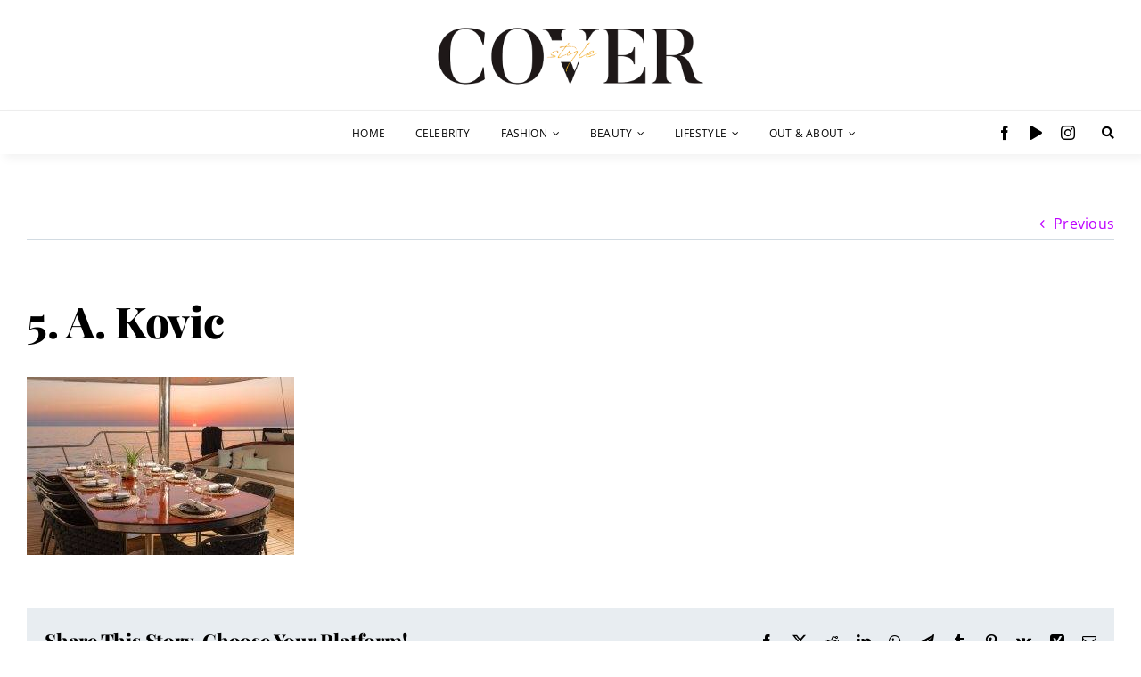

--- FILE ---
content_type: text/html; charset=UTF-8
request_url: https://coverstyle.hr/croatia-yacht-show-dovodi-na-jadran-superjahte-s-tjednim-najmom-od-pola-milijuna-eura-i-hrvatsku-na-kartu-najelitnijih-nautickih-destinacija-u-svijetu/5-a-kovic/
body_size: 18553
content:
<!DOCTYPE html>
<html class="avada-html-layout-wide avada-html-header-position-top" lang="en-US">
<head>
	<meta http-equiv="X-UA-Compatible" content="IE=edge" />
	<meta http-equiv="Content-Type" content="text/html; charset=utf-8"/>
	<meta name="viewport" content="width=device-width, initial-scale=1" />
	<style type="text/css">.wpfts-result-item .wpfts-smart-excerpt {}.wpfts-result-item .wpfts-not-found {color:#808080;font-size:0.9em;}.wpfts-result-item .wpfts-score {color:#006621;font-size:0.9em;}.wpfts-shift {margin-left:40px;}.wpfts-result-item .wpfts-download-link {color:#006621;font-size:0.9em;}.wpfts-result-item .wpfts-file-size {color:#006621;font-size:0.9em;}</style><meta name='robots' content='index, follow, max-image-preview:large, max-snippet:-1, max-video-preview:-1' />

	<!-- This site is optimized with the Yoast SEO plugin v26.8 - https://yoast.com/product/yoast-seo-wordpress/ -->
	<title>5. A. Kovic - Cover | Celebrity | Lifestyle</title>
	<link rel="canonical" href="https://coverstyle.hr/croatia-yacht-show-dovodi-na-jadran-superjahte-s-tjednim-najmom-od-pola-milijuna-eura-i-hrvatsku-na-kartu-najelitnijih-nautickih-destinacija-u-svijetu/5-a-kovic/" />
	<meta property="og:locale" content="en_US" />
	<meta property="og:type" content="article" />
	<meta property="og:title" content="5. A. Kovic - Cover | Celebrity | Lifestyle" />
	<meta property="og:url" content="https://coverstyle.hr/croatia-yacht-show-dovodi-na-jadran-superjahte-s-tjednim-najmom-od-pola-milijuna-eura-i-hrvatsku-na-kartu-najelitnijih-nautickih-destinacija-u-svijetu/5-a-kovic/" />
	<meta property="og:site_name" content="Cover | Celebrity | Lifestyle" />
	<meta property="article:publisher" content="https://www.facebook.com/cover.com.hr/" />
	<meta property="article:modified_time" content="2024-07-24T07:29:55+00:00" />
	<meta property="og:image" content="https://coverstyle.hr/croatia-yacht-show-dovodi-na-jadran-superjahte-s-tjednim-najmom-od-pola-milijuna-eura-i-hrvatsku-na-kartu-najelitnijih-nautickih-destinacija-u-svijetu/5-a-kovic" />
	<meta property="og:image:width" content="1080" />
	<meta property="og:image:height" content="720" />
	<meta property="og:image:type" content="image/jpeg" />
	<meta name="twitter:card" content="summary_large_image" />
	<script type="application/ld+json" class="yoast-schema-graph">{"@context":"https://schema.org","@graph":[{"@type":"WebPage","@id":"https://coverstyle.hr/croatia-yacht-show-dovodi-na-jadran-superjahte-s-tjednim-najmom-od-pola-milijuna-eura-i-hrvatsku-na-kartu-najelitnijih-nautickih-destinacija-u-svijetu/5-a-kovic/","url":"https://coverstyle.hr/croatia-yacht-show-dovodi-na-jadran-superjahte-s-tjednim-najmom-od-pola-milijuna-eura-i-hrvatsku-na-kartu-najelitnijih-nautickih-destinacija-u-svijetu/5-a-kovic/","name":"5. A. Kovic - Cover | Celebrity | Lifestyle","isPartOf":{"@id":"https://coverstyle.hr/#website"},"primaryImageOfPage":{"@id":"https://coverstyle.hr/croatia-yacht-show-dovodi-na-jadran-superjahte-s-tjednim-najmom-od-pola-milijuna-eura-i-hrvatsku-na-kartu-najelitnijih-nautickih-destinacija-u-svijetu/5-a-kovic/#primaryimage"},"image":{"@id":"https://coverstyle.hr/croatia-yacht-show-dovodi-na-jadran-superjahte-s-tjednim-najmom-od-pola-milijuna-eura-i-hrvatsku-na-kartu-najelitnijih-nautickih-destinacija-u-svijetu/5-a-kovic/#primaryimage"},"thumbnailUrl":"https://coverstyle.hr/wp-content/uploads/2024/07/5.-A.-Kovic.jpg","datePublished":"2024-07-24T07:26:59+00:00","dateModified":"2024-07-24T07:29:55+00:00","breadcrumb":{"@id":"https://coverstyle.hr/croatia-yacht-show-dovodi-na-jadran-superjahte-s-tjednim-najmom-od-pola-milijuna-eura-i-hrvatsku-na-kartu-najelitnijih-nautickih-destinacija-u-svijetu/5-a-kovic/#breadcrumb"},"inLanguage":"en-US","potentialAction":[{"@type":"ReadAction","target":["https://coverstyle.hr/croatia-yacht-show-dovodi-na-jadran-superjahte-s-tjednim-najmom-od-pola-milijuna-eura-i-hrvatsku-na-kartu-najelitnijih-nautickih-destinacija-u-svijetu/5-a-kovic/"]}]},{"@type":"ImageObject","inLanguage":"en-US","@id":"https://coverstyle.hr/croatia-yacht-show-dovodi-na-jadran-superjahte-s-tjednim-najmom-od-pola-milijuna-eura-i-hrvatsku-na-kartu-najelitnijih-nautickih-destinacija-u-svijetu/5-a-kovic/#primaryimage","url":"https://coverstyle.hr/wp-content/uploads/2024/07/5.-A.-Kovic.jpg","contentUrl":"https://coverstyle.hr/wp-content/uploads/2024/07/5.-A.-Kovic.jpg","width":1080,"height":720},{"@type":"BreadcrumbList","@id":"https://coverstyle.hr/croatia-yacht-show-dovodi-na-jadran-superjahte-s-tjednim-najmom-od-pola-milijuna-eura-i-hrvatsku-na-kartu-najelitnijih-nautickih-destinacija-u-svijetu/5-a-kovic/#breadcrumb","itemListElement":[{"@type":"ListItem","position":1,"name":"Home","item":"https://coverstyle.hr/"},{"@type":"ListItem","position":2,"name":"Croatia Yacht Show dovodi na Jadran superjahte s tjednim najmom od pola milijuna eura, i Hrvatsku na kartu najelitnijih nautičkih destinacija u svijetu","item":"https://coverstyle.hr/croatia-yacht-show-dovodi-na-jadran-superjahte-s-tjednim-najmom-od-pola-milijuna-eura-i-hrvatsku-na-kartu-najelitnijih-nautickih-destinacija-u-svijetu/"},{"@type":"ListItem","position":3,"name":"5. A. Kovic"}]},{"@type":"WebSite","@id":"https://coverstyle.hr/#website","url":"https://coverstyle.hr/","name":"Cover | Celebrity | Lifestyle","description":"","potentialAction":[{"@type":"SearchAction","target":{"@type":"EntryPoint","urlTemplate":"https://coverstyle.hr/?s={search_term_string}"},"query-input":{"@type":"PropertyValueSpecification","valueRequired":true,"valueName":"search_term_string"}}],"inLanguage":"en-US"}]}</script>
	<!-- / Yoast SEO plugin. -->


<link rel="alternate" type="application/rss+xml" title="Cover | Celebrity | Lifestyle &raquo; Feed" href="https://coverstyle.hr/feed/" />
<link rel="alternate" type="application/rss+xml" title="Cover | Celebrity | Lifestyle &raquo; Comments Feed" href="https://coverstyle.hr/comments/feed/" />
								<link rel="icon" href="https://coverstyle.hr/wp-content/uploads/Ivona-Culo.jpg" type="image/jpeg" />
		
		
		
				<link rel="alternate" title="oEmbed (JSON)" type="application/json+oembed" href="https://coverstyle.hr/wp-json/oembed/1.0/embed?url=https%3A%2F%2Fcoverstyle.hr%2Fcroatia-yacht-show-dovodi-na-jadran-superjahte-s-tjednim-najmom-od-pola-milijuna-eura-i-hrvatsku-na-kartu-najelitnijih-nautickih-destinacija-u-svijetu%2F5-a-kovic%2F" />
<link rel="alternate" title="oEmbed (XML)" type="text/xml+oembed" href="https://coverstyle.hr/wp-json/oembed/1.0/embed?url=https%3A%2F%2Fcoverstyle.hr%2Fcroatia-yacht-show-dovodi-na-jadran-superjahte-s-tjednim-najmom-od-pola-milijuna-eura-i-hrvatsku-na-kartu-najelitnijih-nautickih-destinacija-u-svijetu%2F5-a-kovic%2F&#038;format=xml" />
<style id='wp-img-auto-sizes-contain-inline-css' type='text/css'>
img:is([sizes=auto i],[sizes^="auto," i]){contain-intrinsic-size:3000px 1500px}
/*# sourceURL=wp-img-auto-sizes-contain-inline-css */
</style>
<style id='wp-block-library-inline-css' type='text/css'>
:root{--wp-block-synced-color:#7a00df;--wp-block-synced-color--rgb:122,0,223;--wp-bound-block-color:var(--wp-block-synced-color);--wp-editor-canvas-background:#ddd;--wp-admin-theme-color:#007cba;--wp-admin-theme-color--rgb:0,124,186;--wp-admin-theme-color-darker-10:#006ba1;--wp-admin-theme-color-darker-10--rgb:0,107,160.5;--wp-admin-theme-color-darker-20:#005a87;--wp-admin-theme-color-darker-20--rgb:0,90,135;--wp-admin-border-width-focus:2px}@media (min-resolution:192dpi){:root{--wp-admin-border-width-focus:1.5px}}.wp-element-button{cursor:pointer}:root .has-very-light-gray-background-color{background-color:#eee}:root .has-very-dark-gray-background-color{background-color:#313131}:root .has-very-light-gray-color{color:#eee}:root .has-very-dark-gray-color{color:#313131}:root .has-vivid-green-cyan-to-vivid-cyan-blue-gradient-background{background:linear-gradient(135deg,#00d084,#0693e3)}:root .has-purple-crush-gradient-background{background:linear-gradient(135deg,#34e2e4,#4721fb 50%,#ab1dfe)}:root .has-hazy-dawn-gradient-background{background:linear-gradient(135deg,#faaca8,#dad0ec)}:root .has-subdued-olive-gradient-background{background:linear-gradient(135deg,#fafae1,#67a671)}:root .has-atomic-cream-gradient-background{background:linear-gradient(135deg,#fdd79a,#004a59)}:root .has-nightshade-gradient-background{background:linear-gradient(135deg,#330968,#31cdcf)}:root .has-midnight-gradient-background{background:linear-gradient(135deg,#020381,#2874fc)}:root{--wp--preset--font-size--normal:16px;--wp--preset--font-size--huge:42px}.has-regular-font-size{font-size:1em}.has-larger-font-size{font-size:2.625em}.has-normal-font-size{font-size:var(--wp--preset--font-size--normal)}.has-huge-font-size{font-size:var(--wp--preset--font-size--huge)}.has-text-align-center{text-align:center}.has-text-align-left{text-align:left}.has-text-align-right{text-align:right}.has-fit-text{white-space:nowrap!important}#end-resizable-editor-section{display:none}.aligncenter{clear:both}.items-justified-left{justify-content:flex-start}.items-justified-center{justify-content:center}.items-justified-right{justify-content:flex-end}.items-justified-space-between{justify-content:space-between}.screen-reader-text{border:0;clip-path:inset(50%);height:1px;margin:-1px;overflow:hidden;padding:0;position:absolute;width:1px;word-wrap:normal!important}.screen-reader-text:focus{background-color:#ddd;clip-path:none;color:#444;display:block;font-size:1em;height:auto;left:5px;line-height:normal;padding:15px 23px 14px;text-decoration:none;top:5px;width:auto;z-index:100000}html :where(.has-border-color){border-style:solid}html :where([style*=border-top-color]){border-top-style:solid}html :where([style*=border-right-color]){border-right-style:solid}html :where([style*=border-bottom-color]){border-bottom-style:solid}html :where([style*=border-left-color]){border-left-style:solid}html :where([style*=border-width]){border-style:solid}html :where([style*=border-top-width]){border-top-style:solid}html :where([style*=border-right-width]){border-right-style:solid}html :where([style*=border-bottom-width]){border-bottom-style:solid}html :where([style*=border-left-width]){border-left-style:solid}html :where(img[class*=wp-image-]){height:auto;max-width:100%}:where(figure){margin:0 0 1em}html :where(.is-position-sticky){--wp-admin--admin-bar--position-offset:var(--wp-admin--admin-bar--height,0px)}@media screen and (max-width:600px){html :where(.is-position-sticky){--wp-admin--admin-bar--position-offset:0px}}

/*# sourceURL=wp-block-library-inline-css */
</style><style id='global-styles-inline-css' type='text/css'>
:root{--wp--preset--aspect-ratio--square: 1;--wp--preset--aspect-ratio--4-3: 4/3;--wp--preset--aspect-ratio--3-4: 3/4;--wp--preset--aspect-ratio--3-2: 3/2;--wp--preset--aspect-ratio--2-3: 2/3;--wp--preset--aspect-ratio--16-9: 16/9;--wp--preset--aspect-ratio--9-16: 9/16;--wp--preset--color--black: #000000;--wp--preset--color--cyan-bluish-gray: #abb8c3;--wp--preset--color--white: #ffffff;--wp--preset--color--pale-pink: #f78da7;--wp--preset--color--vivid-red: #cf2e2e;--wp--preset--color--luminous-vivid-orange: #ff6900;--wp--preset--color--luminous-vivid-amber: #fcb900;--wp--preset--color--light-green-cyan: #7bdcb5;--wp--preset--color--vivid-green-cyan: #00d084;--wp--preset--color--pale-cyan-blue: #8ed1fc;--wp--preset--color--vivid-cyan-blue: #0693e3;--wp--preset--color--vivid-purple: #9b51e0;--wp--preset--color--awb-color-1: #ffffff;--wp--preset--color--awb-color-2: #e8edf1;--wp--preset--color--awb-color-3: #d2dbe2;--wp--preset--color--awb-color-4: #bd00ff;--wp--preset--color--awb-color-5: #63717f;--wp--preset--color--awb-color-6: #45505a;--wp--preset--color--awb-color-7: #323a41;--wp--preset--color--awb-color-8: #000000;--wp--preset--gradient--vivid-cyan-blue-to-vivid-purple: linear-gradient(135deg,rgb(6,147,227) 0%,rgb(155,81,224) 100%);--wp--preset--gradient--light-green-cyan-to-vivid-green-cyan: linear-gradient(135deg,rgb(122,220,180) 0%,rgb(0,208,130) 100%);--wp--preset--gradient--luminous-vivid-amber-to-luminous-vivid-orange: linear-gradient(135deg,rgb(252,185,0) 0%,rgb(255,105,0) 100%);--wp--preset--gradient--luminous-vivid-orange-to-vivid-red: linear-gradient(135deg,rgb(255,105,0) 0%,rgb(207,46,46) 100%);--wp--preset--gradient--very-light-gray-to-cyan-bluish-gray: linear-gradient(135deg,rgb(238,238,238) 0%,rgb(169,184,195) 100%);--wp--preset--gradient--cool-to-warm-spectrum: linear-gradient(135deg,rgb(74,234,220) 0%,rgb(151,120,209) 20%,rgb(207,42,186) 40%,rgb(238,44,130) 60%,rgb(251,105,98) 80%,rgb(254,248,76) 100%);--wp--preset--gradient--blush-light-purple: linear-gradient(135deg,rgb(255,206,236) 0%,rgb(152,150,240) 100%);--wp--preset--gradient--blush-bordeaux: linear-gradient(135deg,rgb(254,205,165) 0%,rgb(254,45,45) 50%,rgb(107,0,62) 100%);--wp--preset--gradient--luminous-dusk: linear-gradient(135deg,rgb(255,203,112) 0%,rgb(199,81,192) 50%,rgb(65,88,208) 100%);--wp--preset--gradient--pale-ocean: linear-gradient(135deg,rgb(255,245,203) 0%,rgb(182,227,212) 50%,rgb(51,167,181) 100%);--wp--preset--gradient--electric-grass: linear-gradient(135deg,rgb(202,248,128) 0%,rgb(113,206,126) 100%);--wp--preset--gradient--midnight: linear-gradient(135deg,rgb(2,3,129) 0%,rgb(40,116,252) 100%);--wp--preset--font-size--small: 12px;--wp--preset--font-size--medium: 20px;--wp--preset--font-size--large: 24px;--wp--preset--font-size--x-large: 42px;--wp--preset--font-size--normal: 16px;--wp--preset--font-size--xlarge: 32px;--wp--preset--font-size--huge: 48px;--wp--preset--spacing--20: 0.44rem;--wp--preset--spacing--30: 0.67rem;--wp--preset--spacing--40: 1rem;--wp--preset--spacing--50: 1.5rem;--wp--preset--spacing--60: 2.25rem;--wp--preset--spacing--70: 3.38rem;--wp--preset--spacing--80: 5.06rem;--wp--preset--shadow--natural: 6px 6px 9px rgba(0, 0, 0, 0.2);--wp--preset--shadow--deep: 12px 12px 50px rgba(0, 0, 0, 0.4);--wp--preset--shadow--sharp: 6px 6px 0px rgba(0, 0, 0, 0.2);--wp--preset--shadow--outlined: 6px 6px 0px -3px rgb(255, 255, 255), 6px 6px rgb(0, 0, 0);--wp--preset--shadow--crisp: 6px 6px 0px rgb(0, 0, 0);}:where(.is-layout-flex){gap: 0.5em;}:where(.is-layout-grid){gap: 0.5em;}body .is-layout-flex{display: flex;}.is-layout-flex{flex-wrap: wrap;align-items: center;}.is-layout-flex > :is(*, div){margin: 0;}body .is-layout-grid{display: grid;}.is-layout-grid > :is(*, div){margin: 0;}:where(.wp-block-columns.is-layout-flex){gap: 2em;}:where(.wp-block-columns.is-layout-grid){gap: 2em;}:where(.wp-block-post-template.is-layout-flex){gap: 1.25em;}:where(.wp-block-post-template.is-layout-grid){gap: 1.25em;}.has-black-color{color: var(--wp--preset--color--black) !important;}.has-cyan-bluish-gray-color{color: var(--wp--preset--color--cyan-bluish-gray) !important;}.has-white-color{color: var(--wp--preset--color--white) !important;}.has-pale-pink-color{color: var(--wp--preset--color--pale-pink) !important;}.has-vivid-red-color{color: var(--wp--preset--color--vivid-red) !important;}.has-luminous-vivid-orange-color{color: var(--wp--preset--color--luminous-vivid-orange) !important;}.has-luminous-vivid-amber-color{color: var(--wp--preset--color--luminous-vivid-amber) !important;}.has-light-green-cyan-color{color: var(--wp--preset--color--light-green-cyan) !important;}.has-vivid-green-cyan-color{color: var(--wp--preset--color--vivid-green-cyan) !important;}.has-pale-cyan-blue-color{color: var(--wp--preset--color--pale-cyan-blue) !important;}.has-vivid-cyan-blue-color{color: var(--wp--preset--color--vivid-cyan-blue) !important;}.has-vivid-purple-color{color: var(--wp--preset--color--vivid-purple) !important;}.has-black-background-color{background-color: var(--wp--preset--color--black) !important;}.has-cyan-bluish-gray-background-color{background-color: var(--wp--preset--color--cyan-bluish-gray) !important;}.has-white-background-color{background-color: var(--wp--preset--color--white) !important;}.has-pale-pink-background-color{background-color: var(--wp--preset--color--pale-pink) !important;}.has-vivid-red-background-color{background-color: var(--wp--preset--color--vivid-red) !important;}.has-luminous-vivid-orange-background-color{background-color: var(--wp--preset--color--luminous-vivid-orange) !important;}.has-luminous-vivid-amber-background-color{background-color: var(--wp--preset--color--luminous-vivid-amber) !important;}.has-light-green-cyan-background-color{background-color: var(--wp--preset--color--light-green-cyan) !important;}.has-vivid-green-cyan-background-color{background-color: var(--wp--preset--color--vivid-green-cyan) !important;}.has-pale-cyan-blue-background-color{background-color: var(--wp--preset--color--pale-cyan-blue) !important;}.has-vivid-cyan-blue-background-color{background-color: var(--wp--preset--color--vivid-cyan-blue) !important;}.has-vivid-purple-background-color{background-color: var(--wp--preset--color--vivid-purple) !important;}.has-black-border-color{border-color: var(--wp--preset--color--black) !important;}.has-cyan-bluish-gray-border-color{border-color: var(--wp--preset--color--cyan-bluish-gray) !important;}.has-white-border-color{border-color: var(--wp--preset--color--white) !important;}.has-pale-pink-border-color{border-color: var(--wp--preset--color--pale-pink) !important;}.has-vivid-red-border-color{border-color: var(--wp--preset--color--vivid-red) !important;}.has-luminous-vivid-orange-border-color{border-color: var(--wp--preset--color--luminous-vivid-orange) !important;}.has-luminous-vivid-amber-border-color{border-color: var(--wp--preset--color--luminous-vivid-amber) !important;}.has-light-green-cyan-border-color{border-color: var(--wp--preset--color--light-green-cyan) !important;}.has-vivid-green-cyan-border-color{border-color: var(--wp--preset--color--vivid-green-cyan) !important;}.has-pale-cyan-blue-border-color{border-color: var(--wp--preset--color--pale-cyan-blue) !important;}.has-vivid-cyan-blue-border-color{border-color: var(--wp--preset--color--vivid-cyan-blue) !important;}.has-vivid-purple-border-color{border-color: var(--wp--preset--color--vivid-purple) !important;}.has-vivid-cyan-blue-to-vivid-purple-gradient-background{background: var(--wp--preset--gradient--vivid-cyan-blue-to-vivid-purple) !important;}.has-light-green-cyan-to-vivid-green-cyan-gradient-background{background: var(--wp--preset--gradient--light-green-cyan-to-vivid-green-cyan) !important;}.has-luminous-vivid-amber-to-luminous-vivid-orange-gradient-background{background: var(--wp--preset--gradient--luminous-vivid-amber-to-luminous-vivid-orange) !important;}.has-luminous-vivid-orange-to-vivid-red-gradient-background{background: var(--wp--preset--gradient--luminous-vivid-orange-to-vivid-red) !important;}.has-very-light-gray-to-cyan-bluish-gray-gradient-background{background: var(--wp--preset--gradient--very-light-gray-to-cyan-bluish-gray) !important;}.has-cool-to-warm-spectrum-gradient-background{background: var(--wp--preset--gradient--cool-to-warm-spectrum) !important;}.has-blush-light-purple-gradient-background{background: var(--wp--preset--gradient--blush-light-purple) !important;}.has-blush-bordeaux-gradient-background{background: var(--wp--preset--gradient--blush-bordeaux) !important;}.has-luminous-dusk-gradient-background{background: var(--wp--preset--gradient--luminous-dusk) !important;}.has-pale-ocean-gradient-background{background: var(--wp--preset--gradient--pale-ocean) !important;}.has-electric-grass-gradient-background{background: var(--wp--preset--gradient--electric-grass) !important;}.has-midnight-gradient-background{background: var(--wp--preset--gradient--midnight) !important;}.has-small-font-size{font-size: var(--wp--preset--font-size--small) !important;}.has-medium-font-size{font-size: var(--wp--preset--font-size--medium) !important;}.has-large-font-size{font-size: var(--wp--preset--font-size--large) !important;}.has-x-large-font-size{font-size: var(--wp--preset--font-size--x-large) !important;}
/*# sourceURL=global-styles-inline-css */
</style>

<style id='classic-theme-styles-inline-css' type='text/css'>
/*! This file is auto-generated */
.wp-block-button__link{color:#fff;background-color:#32373c;border-radius:9999px;box-shadow:none;text-decoration:none;padding:calc(.667em + 2px) calc(1.333em + 2px);font-size:1.125em}.wp-block-file__button{background:#32373c;color:#fff;text-decoration:none}
/*# sourceURL=/wp-includes/css/classic-themes.min.css */
</style>
<link rel='stylesheet' id='ap_plugin_main_stylesheet-css' href='https://coverstyle.hr/wp-content/plugins/ap-plugin-scripteo/frontend/css/asset/style.css?ver=6.9' type='text/css' media='all' />
<link rel='stylesheet' id='ap_plugin_user_panel-css' href='https://coverstyle.hr/wp-content/plugins/ap-plugin-scripteo/frontend/css/asset/user-panel.css?ver=6.9' type='text/css' media='all' />
<link rel='stylesheet' id='ap_plugin_template_stylesheet-css' href='https://coverstyle.hr/wp-content/plugins/ap-plugin-scripteo/frontend/css/all.css?ver=6.9' type='text/css' media='all' />
<link rel='stylesheet' id='ap_plugin_animate_stylesheet-css' href='https://coverstyle.hr/wp-content/plugins/ap-plugin-scripteo/frontend/css/asset/animate.css?ver=6.9' type='text/css' media='all' />
<link rel='stylesheet' id='ap_plugin_chart_stylesheet-css' href='https://coverstyle.hr/wp-content/plugins/ap-plugin-scripteo/frontend/css/asset/chart.css?ver=6.9' type='text/css' media='all' />
<link rel='stylesheet' id='ap_plugin_carousel_stylesheet-css' href='https://coverstyle.hr/wp-content/plugins/ap-plugin-scripteo/frontend/css/asset/bsa.carousel.css?ver=6.9' type='text/css' media='all' />
<link rel='stylesheet' id='ap_plugin_materialize_stylesheet-css' href='https://coverstyle.hr/wp-content/plugins/ap-plugin-scripteo/frontend/css/asset/material-design.css?ver=6.9' type='text/css' media='all' />
<link rel='stylesheet' id='jquery-ui-css' href='https://coverstyle.hr/wp-content/plugins/ap-plugin-scripteo/frontend/css/asset/ui-datapicker.css?ver=6.9' type='text/css' media='all' />
<link rel='stylesheet' id='wpfts_jquery-ui-styles-css' href='https://coverstyle.hr/wp-content/plugins/fulltext-search/style/wpfts_autocomplete.css?ver=1.79.274' type='text/css' media='all' />
<link rel='stylesheet' id='fusion-dynamic-css-css' href='https://coverstyle.hr/wp-content/uploads/fusion-styles/8d40bf6d39b2ddf2aaa5cf6156d5150d.min.css?ver=3.14.2' type='text/css' media='all' />
<link rel='stylesheet' id='avada-fullwidth-md-css' href='https://coverstyle.hr/wp-content/plugins/fusion-builder/assets/css/media/fullwidth-md.min.css?ver=3.14.2' type='text/css' media='only screen and (max-width: 1100px)' />
<link rel='stylesheet' id='avada-fullwidth-sm-css' href='https://coverstyle.hr/wp-content/plugins/fusion-builder/assets/css/media/fullwidth-sm.min.css?ver=3.14.2' type='text/css' media='only screen and (max-width: 800px)' />
<link rel='stylesheet' id='awb-text-path-md-css' href='https://coverstyle.hr/wp-content/plugins/fusion-builder/assets/css/media/awb-text-path-md.min.css?ver=7.14.2' type='text/css' media='only screen and (max-width: 1100px)' />
<link rel='stylesheet' id='awb-text-path-sm-css' href='https://coverstyle.hr/wp-content/plugins/fusion-builder/assets/css/media/awb-text-path-sm.min.css?ver=7.14.2' type='text/css' media='only screen and (max-width: 800px)' />
<link rel='stylesheet' id='avada-icon-md-css' href='https://coverstyle.hr/wp-content/plugins/fusion-builder/assets/css/media/icon-md.min.css?ver=3.14.2' type='text/css' media='only screen and (max-width: 1100px)' />
<link rel='stylesheet' id='avada-icon-sm-css' href='https://coverstyle.hr/wp-content/plugins/fusion-builder/assets/css/media/icon-sm.min.css?ver=3.14.2' type='text/css' media='only screen and (max-width: 800px)' />
<link rel='stylesheet' id='avada-grid-md-css' href='https://coverstyle.hr/wp-content/plugins/fusion-builder/assets/css/media/grid-md.min.css?ver=7.14.2' type='text/css' media='only screen and (max-width: 1100px)' />
<link rel='stylesheet' id='avada-grid-sm-css' href='https://coverstyle.hr/wp-content/plugins/fusion-builder/assets/css/media/grid-sm.min.css?ver=7.14.2' type='text/css' media='only screen and (max-width: 800px)' />
<link rel='stylesheet' id='avada-image-md-css' href='https://coverstyle.hr/wp-content/plugins/fusion-builder/assets/css/media/image-md.min.css?ver=7.14.2' type='text/css' media='only screen and (max-width: 1100px)' />
<link rel='stylesheet' id='avada-image-sm-css' href='https://coverstyle.hr/wp-content/plugins/fusion-builder/assets/css/media/image-sm.min.css?ver=7.14.2' type='text/css' media='only screen and (max-width: 800px)' />
<link rel='stylesheet' id='avada-person-md-css' href='https://coverstyle.hr/wp-content/plugins/fusion-builder/assets/css/media/person-md.min.css?ver=7.14.2' type='text/css' media='only screen and (max-width: 1100px)' />
<link rel='stylesheet' id='avada-person-sm-css' href='https://coverstyle.hr/wp-content/plugins/fusion-builder/assets/css/media/person-sm.min.css?ver=7.14.2' type='text/css' media='only screen and (max-width: 800px)' />
<link rel='stylesheet' id='avada-section-separator-md-css' href='https://coverstyle.hr/wp-content/plugins/fusion-builder/assets/css/media/section-separator-md.min.css?ver=3.14.2' type='text/css' media='only screen and (max-width: 1100px)' />
<link rel='stylesheet' id='avada-section-separator-sm-css' href='https://coverstyle.hr/wp-content/plugins/fusion-builder/assets/css/media/section-separator-sm.min.css?ver=3.14.2' type='text/css' media='only screen and (max-width: 800px)' />
<link rel='stylesheet' id='avada-social-sharing-md-css' href='https://coverstyle.hr/wp-content/plugins/fusion-builder/assets/css/media/social-sharing-md.min.css?ver=7.14.2' type='text/css' media='only screen and (max-width: 1100px)' />
<link rel='stylesheet' id='avada-social-sharing-sm-css' href='https://coverstyle.hr/wp-content/plugins/fusion-builder/assets/css/media/social-sharing-sm.min.css?ver=7.14.2' type='text/css' media='only screen and (max-width: 800px)' />
<link rel='stylesheet' id='avada-social-links-md-css' href='https://coverstyle.hr/wp-content/plugins/fusion-builder/assets/css/media/social-links-md.min.css?ver=7.14.2' type='text/css' media='only screen and (max-width: 1100px)' />
<link rel='stylesheet' id='avada-social-links-sm-css' href='https://coverstyle.hr/wp-content/plugins/fusion-builder/assets/css/media/social-links-sm.min.css?ver=7.14.2' type='text/css' media='only screen and (max-width: 800px)' />
<link rel='stylesheet' id='avada-tabs-lg-min-css' href='https://coverstyle.hr/wp-content/plugins/fusion-builder/assets/css/media/tabs-lg-min.min.css?ver=7.14.2' type='text/css' media='only screen and (min-width: 1100px)' />
<link rel='stylesheet' id='avada-tabs-lg-max-css' href='https://coverstyle.hr/wp-content/plugins/fusion-builder/assets/css/media/tabs-lg-max.min.css?ver=7.14.2' type='text/css' media='only screen and (max-width: 1100px)' />
<link rel='stylesheet' id='avada-tabs-md-css' href='https://coverstyle.hr/wp-content/plugins/fusion-builder/assets/css/media/tabs-md.min.css?ver=7.14.2' type='text/css' media='only screen and (max-width: 1100px)' />
<link rel='stylesheet' id='avada-tabs-sm-css' href='https://coverstyle.hr/wp-content/plugins/fusion-builder/assets/css/media/tabs-sm.min.css?ver=7.14.2' type='text/css' media='only screen and (max-width: 800px)' />
<link rel='stylesheet' id='awb-text-md-css' href='https://coverstyle.hr/wp-content/plugins/fusion-builder/assets/css/media/text-md.min.css?ver=3.14.2' type='text/css' media='only screen and (max-width: 1100px)' />
<link rel='stylesheet' id='awb-text-sm-css' href='https://coverstyle.hr/wp-content/plugins/fusion-builder/assets/css/media/text-sm.min.css?ver=3.14.2' type='text/css' media='only screen and (max-width: 800px)' />
<link rel='stylesheet' id='awb-title-md-css' href='https://coverstyle.hr/wp-content/plugins/fusion-builder/assets/css/media/title-md.min.css?ver=3.14.2' type='text/css' media='only screen and (max-width: 1100px)' />
<link rel='stylesheet' id='awb-title-sm-css' href='https://coverstyle.hr/wp-content/plugins/fusion-builder/assets/css/media/title-sm.min.css?ver=3.14.2' type='text/css' media='only screen and (max-width: 800px)' />
<link rel='stylesheet' id='awb-post-card-image-sm-css' href='https://coverstyle.hr/wp-content/plugins/fusion-builder/assets/css/media/post-card-image-sm.min.css?ver=3.14.2' type='text/css' media='only screen and (max-width: 800px)' />
<link rel='stylesheet' id='avada-swiper-md-css' href='https://coverstyle.hr/wp-content/plugins/fusion-builder/assets/css/media/swiper-md.min.css?ver=7.14.2' type='text/css' media='only screen and (max-width: 1100px)' />
<link rel='stylesheet' id='avada-swiper-sm-css' href='https://coverstyle.hr/wp-content/plugins/fusion-builder/assets/css/media/swiper-sm.min.css?ver=7.14.2' type='text/css' media='only screen and (max-width: 800px)' />
<link rel='stylesheet' id='avada-post-cards-md-css' href='https://coverstyle.hr/wp-content/plugins/fusion-builder/assets/css/media/post-cards-md.min.css?ver=7.14.2' type='text/css' media='only screen and (max-width: 1100px)' />
<link rel='stylesheet' id='avada-post-cards-sm-css' href='https://coverstyle.hr/wp-content/plugins/fusion-builder/assets/css/media/post-cards-sm.min.css?ver=7.14.2' type='text/css' media='only screen and (max-width: 800px)' />
<link rel='stylesheet' id='avada-facebook-page-md-css' href='https://coverstyle.hr/wp-content/plugins/fusion-builder/assets/css/media/facebook-page-md.min.css?ver=7.14.2' type='text/css' media='only screen and (max-width: 1100px)' />
<link rel='stylesheet' id='avada-facebook-page-sm-css' href='https://coverstyle.hr/wp-content/plugins/fusion-builder/assets/css/media/facebook-page-sm.min.css?ver=7.14.2' type='text/css' media='only screen and (max-width: 800px)' />
<link rel='stylesheet' id='avada-twitter-timeline-md-css' href='https://coverstyle.hr/wp-content/plugins/fusion-builder/assets/css/media/twitter-timeline-md.min.css?ver=7.14.2' type='text/css' media='only screen and (max-width: 1100px)' />
<link rel='stylesheet' id='avada-twitter-timeline-sm-css' href='https://coverstyle.hr/wp-content/plugins/fusion-builder/assets/css/media/twitter-timeline-sm.min.css?ver=7.14.2' type='text/css' media='only screen and (max-width: 800px)' />
<link rel='stylesheet' id='avada-flickr-md-css' href='https://coverstyle.hr/wp-content/plugins/fusion-builder/assets/css/media/flickr-md.min.css?ver=7.14.2' type='text/css' media='only screen and (max-width: 1100px)' />
<link rel='stylesheet' id='avada-flickr-sm-css' href='https://coverstyle.hr/wp-content/plugins/fusion-builder/assets/css/media/flickr-sm.min.css?ver=7.14.2' type='text/css' media='only screen and (max-width: 800px)' />
<link rel='stylesheet' id='avada-tagcloud-md-css' href='https://coverstyle.hr/wp-content/plugins/fusion-builder/assets/css/media/tagcloud-md.min.css?ver=7.14.2' type='text/css' media='only screen and (max-width: 1100px)' />
<link rel='stylesheet' id='avada-tagcloud-sm-css' href='https://coverstyle.hr/wp-content/plugins/fusion-builder/assets/css/media/tagcloud-sm.min.css?ver=7.14.2' type='text/css' media='only screen and (max-width: 800px)' />
<link rel='stylesheet' id='avada-instagram-md-css' href='https://coverstyle.hr/wp-content/plugins/fusion-builder/assets/css/media/instagram-md.min.css?ver=7.14.2' type='text/css' media='only screen and (max-width: 1100px)' />
<link rel='stylesheet' id='avada-instagram-sm-css' href='https://coverstyle.hr/wp-content/plugins/fusion-builder/assets/css/media/instagram-sm.min.css?ver=7.14.2' type='text/css' media='only screen and (max-width: 800px)' />
<link rel='stylesheet' id='awb-meta-md-css' href='https://coverstyle.hr/wp-content/plugins/fusion-builder/assets/css/media/meta-md.min.css?ver=7.14.2' type='text/css' media='only screen and (max-width: 1100px)' />
<link rel='stylesheet' id='awb-meta-sm-css' href='https://coverstyle.hr/wp-content/plugins/fusion-builder/assets/css/media/meta-sm.min.css?ver=7.14.2' type='text/css' media='only screen and (max-width: 800px)' />
<link rel='stylesheet' id='awb-layout-colums-md-css' href='https://coverstyle.hr/wp-content/plugins/fusion-builder/assets/css/media/layout-columns-md.min.css?ver=3.14.2' type='text/css' media='only screen and (max-width: 1100px)' />
<link rel='stylesheet' id='awb-layout-colums-sm-css' href='https://coverstyle.hr/wp-content/plugins/fusion-builder/assets/css/media/layout-columns-sm.min.css?ver=3.14.2' type='text/css' media='only screen and (max-width: 800px)' />
<link rel='stylesheet' id='avada-max-1c-css' href='https://coverstyle.hr/wp-content/themes/Avada/assets/css/media/max-1c.min.css?ver=7.14.2' type='text/css' media='only screen and (max-width: 640px)' />
<link rel='stylesheet' id='avada-max-2c-css' href='https://coverstyle.hr/wp-content/themes/Avada/assets/css/media/max-2c.min.css?ver=7.14.2' type='text/css' media='only screen and (max-width: 712px)' />
<link rel='stylesheet' id='avada-min-2c-max-3c-css' href='https://coverstyle.hr/wp-content/themes/Avada/assets/css/media/min-2c-max-3c.min.css?ver=7.14.2' type='text/css' media='only screen and (min-width: 712px) and (max-width: 784px)' />
<link rel='stylesheet' id='avada-min-3c-max-4c-css' href='https://coverstyle.hr/wp-content/themes/Avada/assets/css/media/min-3c-max-4c.min.css?ver=7.14.2' type='text/css' media='only screen and (min-width: 784px) and (max-width: 856px)' />
<link rel='stylesheet' id='avada-min-4c-max-5c-css' href='https://coverstyle.hr/wp-content/themes/Avada/assets/css/media/min-4c-max-5c.min.css?ver=7.14.2' type='text/css' media='only screen and (min-width: 856px) and (max-width: 928px)' />
<link rel='stylesheet' id='avada-min-5c-max-6c-css' href='https://coverstyle.hr/wp-content/themes/Avada/assets/css/media/min-5c-max-6c.min.css?ver=7.14.2' type='text/css' media='only screen and (min-width: 928px) and (max-width: 1000px)' />
<link rel='stylesheet' id='avada-min-shbp-css' href='https://coverstyle.hr/wp-content/themes/Avada/assets/css/media/min-shbp.min.css?ver=7.14.2' type='text/css' media='only screen and (min-width: 801px)' />
<link rel='stylesheet' id='avada-max-shbp-css' href='https://coverstyle.hr/wp-content/themes/Avada/assets/css/media/max-shbp.min.css?ver=7.14.2' type='text/css' media='only screen and (max-width: 800px)' />
<link rel='stylesheet' id='avada-max-sh-shbp-css' href='https://coverstyle.hr/wp-content/themes/Avada/assets/css/media/max-sh-shbp.min.css?ver=7.14.2' type='text/css' media='only screen and (max-width: 800px)' />
<link rel='stylesheet' id='avada-min-768-max-1024-p-css' href='https://coverstyle.hr/wp-content/themes/Avada/assets/css/media/min-768-max-1024-p.min.css?ver=7.14.2' type='text/css' media='only screen and (min-device-width: 768px) and (max-device-width: 1024px) and (orientation: portrait)' />
<link rel='stylesheet' id='avada-min-768-max-1024-l-css' href='https://coverstyle.hr/wp-content/themes/Avada/assets/css/media/min-768-max-1024-l.min.css?ver=7.14.2' type='text/css' media='only screen and (min-device-width: 768px) and (max-device-width: 1024px) and (orientation: landscape)' />
<link rel='stylesheet' id='avada-max-sh-cbp-css' href='https://coverstyle.hr/wp-content/themes/Avada/assets/css/media/max-sh-cbp.min.css?ver=7.14.2' type='text/css' media='only screen and (max-width: 800px)' />
<link rel='stylesheet' id='avada-max-sh-sbp-css' href='https://coverstyle.hr/wp-content/themes/Avada/assets/css/media/max-sh-sbp.min.css?ver=7.14.2' type='text/css' media='only screen and (max-width: 800px)' />
<link rel='stylesheet' id='avada-max-sh-640-css' href='https://coverstyle.hr/wp-content/themes/Avada/assets/css/media/max-sh-640.min.css?ver=7.14.2' type='text/css' media='only screen and (max-width: 640px)' />
<link rel='stylesheet' id='avada-max-shbp-18-css' href='https://coverstyle.hr/wp-content/themes/Avada/assets/css/media/max-shbp-18.min.css?ver=7.14.2' type='text/css' media='only screen and (max-width: 782px)' />
<link rel='stylesheet' id='avada-max-shbp-32-css' href='https://coverstyle.hr/wp-content/themes/Avada/assets/css/media/max-shbp-32.min.css?ver=7.14.2' type='text/css' media='only screen and (max-width: 768px)' />
<link rel='stylesheet' id='avada-min-sh-cbp-css' href='https://coverstyle.hr/wp-content/themes/Avada/assets/css/media/min-sh-cbp.min.css?ver=7.14.2' type='text/css' media='only screen and (min-width: 800px)' />
<link rel='stylesheet' id='avada-max-640-css' href='https://coverstyle.hr/wp-content/themes/Avada/assets/css/media/max-640.min.css?ver=7.14.2' type='text/css' media='only screen and (max-device-width: 640px)' />
<link rel='stylesheet' id='avada-max-main-css' href='https://coverstyle.hr/wp-content/themes/Avada/assets/css/media/max-main.min.css?ver=7.14.2' type='text/css' media='only screen and (max-width: 1000px)' />
<link rel='stylesheet' id='avada-max-cbp-css' href='https://coverstyle.hr/wp-content/themes/Avada/assets/css/media/max-cbp.min.css?ver=7.14.2' type='text/css' media='only screen and (max-width: 800px)' />
<link rel='stylesheet' id='avada-max-sh-cbp-social-sharing-css' href='https://coverstyle.hr/wp-content/themes/Avada/assets/css/media/max-sh-cbp-social-sharing.min.css?ver=7.14.2' type='text/css' media='only screen and (max-width: 800px)' />
<link rel='stylesheet' id='fb-max-sh-cbp-css' href='https://coverstyle.hr/wp-content/plugins/fusion-builder/assets/css/media/max-sh-cbp.min.css?ver=3.14.2' type='text/css' media='only screen and (max-width: 800px)' />
<link rel='stylesheet' id='fb-min-768-max-1024-p-css' href='https://coverstyle.hr/wp-content/plugins/fusion-builder/assets/css/media/min-768-max-1024-p.min.css?ver=3.14.2' type='text/css' media='only screen and (min-device-width: 768px) and (max-device-width: 1024px) and (orientation: portrait)' />
<link rel='stylesheet' id='fb-max-640-css' href='https://coverstyle.hr/wp-content/plugins/fusion-builder/assets/css/media/max-640.min.css?ver=3.14.2' type='text/css' media='only screen and (max-device-width: 640px)' />
<link rel='stylesheet' id='fb-max-1c-css' href='https://coverstyle.hr/wp-content/plugins/fusion-builder/assets/css/media/max-1c.css?ver=3.14.2' type='text/css' media='only screen and (max-width: 640px)' />
<link rel='stylesheet' id='fb-max-2c-css' href='https://coverstyle.hr/wp-content/plugins/fusion-builder/assets/css/media/max-2c.css?ver=3.14.2' type='text/css' media='only screen and (max-width: 712px)' />
<link rel='stylesheet' id='fb-min-2c-max-3c-css' href='https://coverstyle.hr/wp-content/plugins/fusion-builder/assets/css/media/min-2c-max-3c.css?ver=3.14.2' type='text/css' media='only screen and (min-width: 712px) and (max-width: 784px)' />
<link rel='stylesheet' id='fb-min-3c-max-4c-css' href='https://coverstyle.hr/wp-content/plugins/fusion-builder/assets/css/media/min-3c-max-4c.css?ver=3.14.2' type='text/css' media='only screen and (min-width: 784px) and (max-width: 856px)' />
<link rel='stylesheet' id='fb-min-4c-max-5c-css' href='https://coverstyle.hr/wp-content/plugins/fusion-builder/assets/css/media/min-4c-max-5c.css?ver=3.14.2' type='text/css' media='only screen and (min-width: 856px) and (max-width: 928px)' />
<link rel='stylesheet' id='fb-min-5c-max-6c-css' href='https://coverstyle.hr/wp-content/plugins/fusion-builder/assets/css/media/min-5c-max-6c.css?ver=3.14.2' type='text/css' media='only screen and (min-width: 928px) and (max-width: 1000px)' />
<link rel='stylesheet' id='avada-off-canvas-md-css' href='https://coverstyle.hr/wp-content/plugins/fusion-builder/assets/css/media/off-canvas-md.min.css?ver=7.14.2' type='text/css' media='only screen and (max-width: 1100px)' />
<link rel='stylesheet' id='avada-off-canvas-sm-css' href='https://coverstyle.hr/wp-content/plugins/fusion-builder/assets/css/media/off-canvas-sm.min.css?ver=7.14.2' type='text/css' media='only screen and (max-width: 800px)' />
<!--n2css--><!--n2js--><script type="text/javascript" src="https://coverstyle.hr/wp-includes/js/jquery/jquery.min.js?ver=3.7.1" id="jquery-core-js"></script>
<script type="text/javascript" id="thickbox-js-extra">
/* <![CDATA[ */
var thickboxL10n = {"next":"Next \u003E","prev":"\u003C Prev","image":"Image","of":"of","close":"Close","noiframes":"This feature requires inline frames. You have iframes disabled or your browser does not support them.","loadingAnimation":"https://coverstyle.hr/wp-includes/js/thickbox/loadingAnimation.gif"};
//# sourceURL=thickbox-js-extra
/* ]]> */
</script>
<script type="text/javascript" src="https://coverstyle.hr/wp-includes/js/thickbox/thickbox.js?ver=3.1-20121105" id="thickbox-js"></script>
<script type="text/javascript" src="https://coverstyle.hr/wp-includes/js/underscore.min.js?ver=1.13.7" id="underscore-js"></script>
<script type="text/javascript" src="https://coverstyle.hr/wp-includes/js/shortcode.min.js?ver=6.9" id="shortcode-js"></script>
<script type="text/javascript" src="https://coverstyle.hr/wp-admin/js/media-upload.min.js?ver=6.9" id="media-upload-js"></script>
<script type="text/javascript" id="ap_plugin_js_script-js-extra">
/* <![CDATA[ */
var bsa_object = {"ajax_url":"https://coverstyle.hr/wp-admin/admin-ajax.php"};
//# sourceURL=ap_plugin_js_script-js-extra
/* ]]> */
</script>
<script type="text/javascript" src="https://coverstyle.hr/wp-content/plugins/ap-plugin-scripteo/frontend/js/script.js?ver=6.9" id="ap_plugin_js_script-js"></script>
<script type="text/javascript" src="https://coverstyle.hr/wp-content/plugins/ap-plugin-scripteo/frontend/js/chart.js?ver=6.9" id="ap_plugin_chart_js_script-js"></script>
<script type="text/javascript" src="https://coverstyle.hr/wp-content/plugins/ap-plugin-scripteo/frontend/js/jquery.simplyscroll.js?ver=6.9" id="ap_plugin_simply_scroll_js_script-js"></script>
<script type="text/javascript" src="https://coverstyle.hr/wp-includes/js/jquery/ui/core.min.js?ver=1.13.3" id="jquery-ui-core-js"></script>
<script type="text/javascript" src="https://coverstyle.hr/wp-includes/js/jquery/ui/menu.min.js?ver=1.13.3" id="jquery-ui-menu-js"></script>
<script type="text/javascript" src="https://coverstyle.hr/wp-includes/js/dist/dom-ready.min.js?ver=f77871ff7694fffea381" id="wp-dom-ready-js"></script>
<script type="text/javascript" src="https://coverstyle.hr/wp-includes/js/dist/hooks.min.js?ver=dd5603f07f9220ed27f1" id="wp-hooks-js"></script>
<script type="text/javascript" src="https://coverstyle.hr/wp-includes/js/dist/i18n.min.js?ver=c26c3dc7bed366793375" id="wp-i18n-js"></script>
<script type="text/javascript" id="wp-i18n-js-after">
/* <![CDATA[ */
wp.i18n.setLocaleData( { 'text direction\u0004ltr': [ 'ltr' ] } );
//# sourceURL=wp-i18n-js-after
/* ]]> */
</script>
<script type="text/javascript" src="https://coverstyle.hr/wp-includes/js/dist/a11y.min.js?ver=cb460b4676c94bd228ed" id="wp-a11y-js"></script>
<script type="text/javascript" src="https://coverstyle.hr/wp-includes/js/jquery/ui/autocomplete.min.js?ver=1.13.3" id="jquery-ui-autocomplete-js"></script>
<script type="text/javascript" src="https://coverstyle.hr/wp-content/plugins/fulltext-search/js/wpfts_frontend.js?ver=1.79.274" id="wpfts_frontend-js"></script>
<link rel="https://api.w.org/" href="https://coverstyle.hr/wp-json/" /><link rel="alternate" title="JSON" type="application/json" href="https://coverstyle.hr/wp-json/wp/v2/media/313055" /><link rel="EditURI" type="application/rsd+xml" title="RSD" href="https://coverstyle.hr/xmlrpc.php?rsd" />
<link rel='shortlink' href='https://coverstyle.hr/?p=313055' />
<style>
	/* Custom BSA_PRO Styles */

	/* fonts */

	/* form */
	.bsaProOrderingForm {   }
	.bsaProInput input,
	.bsaProInput input[type='file'],
	.bsaProSelectSpace select,
	.bsaProInputsRight .bsaInputInner,
	.bsaProInputsRight .bsaInputInner label {   }
	.bsaProPrice  {  }
	.bsaProDiscount  {   }
	.bsaProOrderingForm .bsaProSubmit,
	.bsaProOrderingForm .bsaProSubmit:hover,
	.bsaProOrderingForm .bsaProSubmit:active {   }

	/* alerts */
	.bsaProAlert,
	.bsaProAlert > a,
	.bsaProAlert > a:hover,
	.bsaProAlert > a:focus {  }
	.bsaProAlertSuccess {  }
	.bsaProAlertFailed {  }

	/* stats */
	.bsaStatsWrapper .ct-chart .ct-series.ct-series-b .ct-bar,
	.bsaStatsWrapper .ct-chart .ct-series.ct-series-b .ct-line,
	.bsaStatsWrapper .ct-chart .ct-series.ct-series-b .ct-point,
	.bsaStatsWrapper .ct-chart .ct-series.ct-series-b .ct-slice.ct-donut { stroke: #673AB7 !important; }

	.bsaStatsWrapper  .ct-chart .ct-series.ct-series-a .ct-bar,
	.bsaStatsWrapper .ct-chart .ct-series.ct-series-a .ct-line,
	.bsaStatsWrapper .ct-chart .ct-series.ct-series-a .ct-point,
	.bsaStatsWrapper .ct-chart .ct-series.ct-series-a .ct-slice.ct-donut { stroke: #FBCD39 !important; }

	/* Custom CSS */
	</style><script type="text/javascript">
		document.wpfts_ajaxurl = "https://coverstyle.hr/wp-admin/admin-ajax.php";
	</script><link rel="preload" href="https://coverstyle.hr/wp-content/themes/Avada/includes/lib/assets/fonts/icomoon/awb-icons.woff" as="font" type="font/woff" crossorigin><link rel="preload" href="//coverstyle.hr/wp-content/themes/Avada/includes/lib/assets/fonts/fontawesome/webfonts/fa-brands-400.woff2" as="font" type="font/woff2" crossorigin><link rel="preload" href="//coverstyle.hr/wp-content/themes/Avada/includes/lib/assets/fonts/fontawesome/webfonts/fa-regular-400.woff2" as="font" type="font/woff2" crossorigin><link rel="preload" href="//coverstyle.hr/wp-content/themes/Avada/includes/lib/assets/fonts/fontawesome/webfonts/fa-solid-900.woff2" as="font" type="font/woff2" crossorigin><style type="text/css" id="css-fb-visibility">@media screen and (max-width: 800px){.fusion-no-small-visibility{display:none !important;}body .sm-text-align-center{text-align:center !important;}body .sm-text-align-left{text-align:left !important;}body .sm-text-align-right{text-align:right !important;}body .sm-text-align-justify{text-align:justify !important;}body .sm-flex-align-center{justify-content:center !important;}body .sm-flex-align-flex-start{justify-content:flex-start !important;}body .sm-flex-align-flex-end{justify-content:flex-end !important;}body .sm-mx-auto{margin-left:auto !important;margin-right:auto !important;}body .sm-ml-auto{margin-left:auto !important;}body .sm-mr-auto{margin-right:auto !important;}body .fusion-absolute-position-small{position:absolute;width:100%;}.awb-sticky.awb-sticky-small{ position: sticky; top: var(--awb-sticky-offset,0); }}@media screen and (min-width: 801px) and (max-width: 1100px){.fusion-no-medium-visibility{display:none !important;}body .md-text-align-center{text-align:center !important;}body .md-text-align-left{text-align:left !important;}body .md-text-align-right{text-align:right !important;}body .md-text-align-justify{text-align:justify !important;}body .md-flex-align-center{justify-content:center !important;}body .md-flex-align-flex-start{justify-content:flex-start !important;}body .md-flex-align-flex-end{justify-content:flex-end !important;}body .md-mx-auto{margin-left:auto !important;margin-right:auto !important;}body .md-ml-auto{margin-left:auto !important;}body .md-mr-auto{margin-right:auto !important;}body .fusion-absolute-position-medium{position:absolute;width:100%;}.awb-sticky.awb-sticky-medium{ position: sticky; top: var(--awb-sticky-offset,0); }}@media screen and (min-width: 1101px){.fusion-no-large-visibility{display:none !important;}body .lg-text-align-center{text-align:center !important;}body .lg-text-align-left{text-align:left !important;}body .lg-text-align-right{text-align:right !important;}body .lg-text-align-justify{text-align:justify !important;}body .lg-flex-align-center{justify-content:center !important;}body .lg-flex-align-flex-start{justify-content:flex-start !important;}body .lg-flex-align-flex-end{justify-content:flex-end !important;}body .lg-mx-auto{margin-left:auto !important;margin-right:auto !important;}body .lg-ml-auto{margin-left:auto !important;}body .lg-mr-auto{margin-right:auto !important;}body .fusion-absolute-position-large{position:absolute;width:100%;}.awb-sticky.awb-sticky-large{ position: sticky; top: var(--awb-sticky-offset,0); }}</style>		<script type="text/javascript">
			var doc = document.documentElement;
			doc.setAttribute( 'data-useragent', navigator.userAgent );
		</script>
		<script> 
jQuery(document).ready(function($) {
    $('.fusion-load-more-button').text('Učitaj više');
});
 </script>
 
 <!-- Google tag (gtag.js) -->
<script async src="https://www.googletagmanager.com/gtag/js?id=G-RQZL7E4D2W"></script>
<script>
  window.dataLayer = window.dataLayer || [];
  function gtag(){dataLayer.push(arguments);}
  gtag('js', new Date());

  gtag('config', 'G-RQZL7E4D2W');
</script>
	</head>

<body class="attachment wp-singular attachment-template-default single single-attachment postid-313055 attachmentid-313055 attachment-jpeg wp-theme-Avada viewable-enabled awb-no-sidebars fusion-image-hovers fusion-pagination-sizing fusion-button_type-flat fusion-button_span-no fusion-button_gradient-linear avada-image-rollover-circle-yes avada-image-rollover-yes avada-image-rollover-direction-left fusion-body ltr fusion-sticky-header no-tablet-sticky-header no-mobile-sticky-header no-mobile-slidingbar no-mobile-totop fusion-disable-outline fusion-sub-menu-fade mobile-logo-pos-left layout-wide-mode avada-has-boxed-modal-shadow- layout-scroll-offset-full avada-has-zero-margin-offset-top fusion-top-header menu-text-align-center mobile-menu-design-classic fusion-show-pagination-text fusion-header-layout-v3 avada-responsive avada-footer-fx-none avada-menu-highlight-style-bar fusion-search-form-clean fusion-main-menu-search-overlay fusion-avatar-circle avada-dropdown-styles avada-blog-layout-large avada-blog-archive-layout-large avada-header-shadow-no avada-menu-icon-position-left avada-has-megamenu-shadow avada-has-mobile-menu-search avada-has-main-nav-search-icon avada-has-breadcrumb-mobile-hidden avada-has-titlebar-hide avada-header-border-color-full-transparent avada-has-pagination-width_height avada-flyout-menu-direction-fade avada-ec-views-v1" data-awb-post-id="313055">
		<a class="skip-link screen-reader-text" href="#content">Skip to content</a>

	<div id="boxed-wrapper">
		
		<div id="wrapper" class="fusion-wrapper">
			<div id="home" style="position:relative;top:-1px;"></div>
												<div class="fusion-tb-header"><div class="fusion-fullwidth fullwidth-box fusion-builder-row-1 fusion-flex-container has-pattern-background has-mask-background nonhundred-percent-fullwidth non-hundred-percent-height-scrolling fusion-no-small-visibility" style="--awb-border-radius-top-left:0px;--awb-border-radius-top-right:0px;--awb-border-radius-bottom-right:0px;--awb-border-radius-bottom-left:0px;--awb-padding-top:25px;--awb-padding-bottom:25px;--awb-background-color:var(--awb-color1);--awb-flex-wrap:wrap;" ><div class="fusion-builder-row fusion-row fusion-flex-align-items-flex-start fusion-flex-content-wrap" style="max-width:1302px;margin-left: calc(-5% / 2 );margin-right: calc(-5% / 2 );"><div class="fusion-layout-column fusion_builder_column fusion-builder-column-0 fusion_builder_column_1_1 1_1 fusion-flex-column" style="--awb-bg-size:cover;--awb-width-large:100%;--awb-margin-top-large:0px;--awb-spacing-right-large:2.375%;--awb-margin-bottom-large:0px;--awb-spacing-left-large:2.375%;--awb-width-medium:100%;--awb-order-medium:0;--awb-spacing-right-medium:2.375%;--awb-spacing-left-medium:2.375%;--awb-width-small:100%;--awb-order-small:0;--awb-spacing-right-small:2.375%;--awb-spacing-left-small:2.375%;" data-scroll-devices="small-visibility,medium-visibility,large-visibility"><div class="fusion-column-wrapper fusion-column-has-shadow fusion-flex-justify-content-flex-start fusion-content-layout-column"><div class="fusion-image-element " style="text-align:center;--awb-max-width:300px;--awb-caption-title-font-family:var(--h2_typography-font-family);--awb-caption-title-font-weight:var(--h2_typography-font-weight);--awb-caption-title-font-style:var(--h2_typography-font-style);--awb-caption-title-size:var(--h2_typography-font-size);--awb-caption-title-transform:var(--h2_typography-text-transform);--awb-caption-title-line-height:var(--h2_typography-line-height);--awb-caption-title-letter-spacing:var(--h2_typography-letter-spacing);"><span class=" fusion-imageframe imageframe-none imageframe-1 hover-type-none"><a class="fusion-no-lightbox" href="https://coverstyle.hr/" target="_self" aria-label="Logo-Gold"><img fetchpriority="high" decoding="async" width="850" height="210" src="data:image/svg+xml,%3Csvg%20xmlns%3D%27http%3A%2F%2Fwww.w3.org%2F2000%2Fsvg%27%20width%3D%27850%27%20height%3D%27210%27%20viewBox%3D%270%200%20850%20210%27%3E%3Crect%20width%3D%27850%27%20height%3D%27210%27%20fill-opacity%3D%220%22%2F%3E%3C%2Fsvg%3E" data-orig-src="https://coverstyle.hr/wp-content/uploads/2021/11/Logo-Gold.png" alt class="lazyload img-responsive wp-image-219098"/></a></span></div> <!-- Google tag (gtag.js) -->
<script async src="https://www.googletagmanager.com/gtag/js?id=G-RQZL7E4D2W"></script>
<script>
  window.dataLayer = window.dataLayer || [];
  function gtag(){dataLayer.push(arguments);}
  gtag('js', new Date());

  gtag('config', 'G-RQZL7E4D2W');
</script></div></div></div></div><div class="fusion-fullwidth fullwidth-box fusion-builder-row-2 fusion-flex-container has-pattern-background has-mask-background nonhundred-percent-fullwidth non-hundred-percent-height-scrolling fusion-no-small-visibility fusion-sticky-container fusion-custom-z-index" style="--awb-border-sizes-top:1px;--awb-border-color:#ededed;--awb-border-radius-top-left:0px;--awb-border-radius-top-right:0px;--awb-border-radius-bottom-right:0px;--awb-border-radius-bottom-left:0px;--awb-z-index:9999;--awb-padding-top:0px;--awb-padding-bottom:0px;--awb-background-color:var(--awb-color1);--awb-sticky-background-color:var(--awb-color1) !important;--awb-flex-wrap:wrap;--awb-box-shadow: 5px 5px 10px hsla(var(--awb-color8-h),var(--awb-color8-s),calc(var(--awb-color8-l) - 10%),calc(var(--awb-color8-a) - 95%));" data-transition-offset="0" data-scroll-offset="0" data-sticky-large-visibility="1" ><div class="fusion-builder-row fusion-row fusion-flex-align-items-center fusion-flex-content-wrap" style="max-width:1302px;margin-left: calc(-5% / 2 );margin-right: calc(-5% / 2 );"><div class="fusion-layout-column fusion_builder_column fusion-builder-column-1 fusion-flex-column fusion-no-small-visibility fusion-no-medium-visibility" style="--awb-bg-size:cover;--awb-width-large:75%;--awb-margin-top-large:0px;--awb-spacing-right-large:0px;--awb-margin-bottom-large:0px;--awb-spacing-left-large:3.1666666666667%;--awb-width-medium:75%;--awb-order-medium:0;--awb-spacing-right-medium:0px;--awb-spacing-left-medium:3.1666666666667%;--awb-width-small:100%;--awb-order-small:0;--awb-spacing-right-small:2.375%;--awb-spacing-left-small:2.375%;" data-scroll-devices="small-visibility,medium-visibility,large-visibility"><div class="fusion-column-wrapper fusion-column-has-shadow fusion-flex-justify-content-flex-start fusion-content-layout-column"><nav class="awb-menu awb-menu_row awb-menu_em-hover mobile-mode-collapse-to-button awb-menu_icons-left awb-menu_dc-yes mobile-trigger-fullwidth-off awb-menu_mobile-toggle awb-menu_indent-left mobile-size-full-absolute loading mega-menu-loading awb-menu_desktop awb-menu_dropdown awb-menu_expand-right awb-menu_transition-slide_down fusion-no-small-visibility fusion-no-medium-visibility" style="--awb-font-size:12px;--awb-line-height:var(--awb-typography3-line-height);--awb-text-transform:uppercase;--awb-gap:34px;--awb-justify-content:flex-end;--awb-border-color:var(--awb-color1);--awb-border-top:2px;--awb-color:var(--awb-color8);--awb-letter-spacing:var(--awb-typography3-letter-spacing);--awb-active-color:var(--awb-color4);--awb-active-border-top:2px;--awb-active-border-color:var(--awb-color4);--awb-submenu-sep-color:hsla(var(--awb-color2-h),var(--awb-color2-s),calc(var(--awb-color2-l) + 2%),var(--awb-color2-a));--awb-submenu-items-padding-top:15px;--awb-submenu-items-padding-bottom:15px;--awb-submenu-border-radius-top-left:2px;--awb-submenu-border-radius-top-right:2px;--awb-submenu-border-radius-bottom-right:2px;--awb-submenu-border-radius-bottom-left:2px;--awb-submenu-active-bg:var(--awb-color8);--awb-submenu-active-color:var(--awb-color1);--awb-submenu-font-size:var(--awb-typography5-font-size);--awb-submenu-text-transform:var(--awb-typography5-text-transform);--awb-submenu-line-height:var(--awb-typography5-line-height);--awb-submenu-letter-spacing:var(--awb-typography5-letter-spacing);--awb-submenu-max-width:230px;--awb-icons-hover-color:var(--awb-color4);--awb-main-justify-content:flex-start;--awb-mobile-justify:flex-start;--awb-mobile-caret-left:auto;--awb-mobile-caret-right:0;--awb-box-shadow:0px 10px 30px 10px hsla(var(--awb-color8-h),var(--awb-color8-s),calc(var(--awb-color8-l) - 10%),calc(var(--awb-color8-a) - 90%));;--awb-fusion-font-family-typography:&quot;Open Sans&quot;;--awb-fusion-font-style-typography:normal;--awb-fusion-font-weight-typography:400;--awb-fusion-font-family-submenu-typography:var(--awb-typography5-font-family);--awb-fusion-font-weight-submenu-typography:var(--awb-typography5-font-weight);--awb-fusion-font-style-submenu-typography:var(--awb-typography5-font-style);--awb-fusion-font-family-mobile-typography:inherit;--awb-fusion-font-style-mobile-typography:normal;--awb-fusion-font-weight-mobile-typography:400;" aria-label="my menu" data-breakpoint="1100" data-count="0" data-transition-type="left" data-transition-time="300" data-expand="right"><button type="button" class="awb-menu__m-toggle awb-menu__m-toggle_no-text" aria-expanded="false" aria-controls="menu-my-menu"><span class="awb-menu__m-toggle-inner"><span class="collapsed-nav-text"><span class="screen-reader-text">Toggle Navigation</span></span><span class="awb-menu__m-collapse-icon awb-menu__m-collapse-icon_no-text"><span class="awb-menu__m-collapse-icon-open awb-menu__m-collapse-icon-open_no-text fa-bars fas"></span><span class="awb-menu__m-collapse-icon-close awb-menu__m-collapse-icon-close_no-text fa-times fas"></span></span></span></button><ul id="menu-my-menu" class="fusion-menu awb-menu__main-ul awb-menu__main-ul_row"><li  id="menu-item-352536"  class="menu-item menu-item-type-post_type menu-item-object-page menu-item-home menu-item-352536 awb-menu__li awb-menu__main-li awb-menu__main-li_regular"  data-item-id="352536"><span class="awb-menu__main-background-default awb-menu__main-background-default_left"></span><span class="awb-menu__main-background-active awb-menu__main-background-active_left"></span><a  href="https://coverstyle.hr/" class="awb-menu__main-a awb-menu__main-a_regular"><span class="menu-text">Home</span></a></li><li  id="menu-item-352537"  class="menu-item menu-item-type-taxonomy menu-item-object-category menu-item-352537 awb-menu__li awb-menu__main-li awb-menu__main-li_regular"  data-item-id="352537"><span class="awb-menu__main-background-default awb-menu__main-background-default_left"></span><span class="awb-menu__main-background-active awb-menu__main-background-active_left"></span><a  href="https://coverstyle.hr/category/celebrity/" class="awb-menu__main-a awb-menu__main-a_regular"><span class="menu-text">Celebrity</span></a></li><li  id="menu-item-352538"  class="menu-item menu-item-type-taxonomy menu-item-object-category menu-item-has-children menu-item-352538 awb-menu__li awb-menu__main-li awb-menu__main-li_regular"  data-item-id="352538"><span class="awb-menu__main-background-default awb-menu__main-background-default_left"></span><span class="awb-menu__main-background-active awb-menu__main-background-active_left"></span><a  href="https://coverstyle.hr/category/fashion/" class="awb-menu__main-a awb-menu__main-a_regular"><span class="menu-text">Fashion</span><span class="awb-menu__open-nav-submenu-hover"></span></a><button type="button" aria-label="Open submenu of Fashion" aria-expanded="false" class="awb-menu__open-nav-submenu_mobile awb-menu__open-nav-submenu_main"></button><ul class="awb-menu__sub-ul awb-menu__sub-ul_main"><li  id="menu-item-352539"  class="menu-item menu-item-type-taxonomy menu-item-object-category menu-item-352539 awb-menu__li awb-menu__sub-li" ><a  href="https://coverstyle.hr/category/fashion/catwalk/" class="awb-menu__sub-a"><span>Catwalk</span></a></li><li  id="menu-item-352540"  class="menu-item menu-item-type-taxonomy menu-item-object-category menu-item-352540 awb-menu__li awb-menu__sub-li" ><a  href="https://coverstyle.hr/category/fashion/cover-glam/" class="awb-menu__sub-a"><span>Cover Glam</span></a></li><li  id="menu-item-352541"  class="menu-item menu-item-type-taxonomy menu-item-object-category menu-item-352541 awb-menu__li awb-menu__sub-li" ><a  href="https://coverstyle.hr/category/fashion/cover-style/" class="awb-menu__sub-a"><span>Cover Style</span></a></li><li  id="menu-item-352543"  class="menu-item menu-item-type-taxonomy menu-item-object-category menu-item-352543 awb-menu__li awb-menu__sub-li" ><a  href="https://coverstyle.hr/category/fashion/street-style/" class="awb-menu__sub-a"><span>Street Style</span></a></li><li  id="menu-item-352872"  class="menu-item menu-item-type-taxonomy menu-item-object-category menu-item-352872 awb-menu__li awb-menu__sub-li" ><a  href="https://coverstyle.hr/category/cover-style-kids/" class="awb-menu__sub-a"><span>Cover Style Kids</span></a></li><li  id="menu-item-352873"  class="menu-item menu-item-type-taxonomy menu-item-object-category menu-item-352873 awb-menu__li awb-menu__sub-li" ><a  href="https://coverstyle.hr/category/cover-style-man/" class="awb-menu__sub-a"><span>Cover Style Man</span></a></li></ul></li><li  id="menu-item-352544"  class="menu-item menu-item-type-taxonomy menu-item-object-category menu-item-has-children menu-item-352544 awb-menu__li awb-menu__main-li awb-menu__main-li_regular"  data-item-id="352544"><span class="awb-menu__main-background-default awb-menu__main-background-default_left"></span><span class="awb-menu__main-background-active awb-menu__main-background-active_left"></span><a  href="https://coverstyle.hr/category/beauty/" class="awb-menu__main-a awb-menu__main-a_regular"><span class="menu-text">Beauty</span><span class="awb-menu__open-nav-submenu-hover"></span></a><button type="button" aria-label="Open submenu of Beauty" aria-expanded="false" class="awb-menu__open-nav-submenu_mobile awb-menu__open-nav-submenu_main"></button><ul class="awb-menu__sub-ul awb-menu__sub-ul_main"><li  id="menu-item-352874"  class="menu-item menu-item-type-taxonomy menu-item-object-category menu-item-352874 awb-menu__li awb-menu__sub-li" ><a  href="https://coverstyle.hr/category/beauty/news/" class="awb-menu__sub-a"><span>News</span></a></li><li  id="menu-item-352545"  class="menu-item menu-item-type-taxonomy menu-item-object-category menu-item-352545 awb-menu__li awb-menu__sub-li" ><a  href="https://coverstyle.hr/category/beauty/fitness/" class="awb-menu__sub-a"><span>Fitness</span></a></li><li  id="menu-item-352546"  class="menu-item menu-item-type-taxonomy menu-item-object-category menu-item-352546 awb-menu__li awb-menu__sub-li" ><a  href="https://coverstyle.hr/category/beauty/zdravlje/" class="awb-menu__sub-a"><span>Zdravlje</span></a></li></ul></li><li  id="menu-item-352548"  class="menu-item menu-item-type-taxonomy menu-item-object-category menu-item-has-children menu-item-352548 awb-menu__li awb-menu__main-li awb-menu__main-li_regular"  data-item-id="352548"><span class="awb-menu__main-background-default awb-menu__main-background-default_left"></span><span class="awb-menu__main-background-active awb-menu__main-background-active_left"></span><a  href="https://coverstyle.hr/category/lifestyle/" class="awb-menu__main-a awb-menu__main-a_regular"><span class="menu-text">Lifestyle</span><span class="awb-menu__open-nav-submenu-hover"></span></a><button type="button" aria-label="Open submenu of Lifestyle" aria-expanded="false" class="awb-menu__open-nav-submenu_mobile awb-menu__open-nav-submenu_main"></button><ul class="awb-menu__sub-ul awb-menu__sub-ul_main"><li  id="menu-item-352884"  class="menu-item menu-item-type-taxonomy menu-item-object-category menu-item-352884 awb-menu__li awb-menu__sub-li" ><a  href="https://coverstyle.hr/category/lifestyle/food-and-wine/" class="awb-menu__sub-a"><span>Food &amp; Wine</span></a></li><li  id="menu-item-352882"  class="menu-item menu-item-type-taxonomy menu-item-object-category menu-item-352882 awb-menu__li awb-menu__sub-li" ><a  href="https://coverstyle.hr/category/lifestyle/auto/" class="awb-menu__sub-a"><span>Auto</span></a></li><li  id="menu-item-352883"  class="menu-item menu-item-type-taxonomy menu-item-object-category menu-item-352883 awb-menu__li awb-menu__sub-li" ><a  href="https://coverstyle.hr/category/lifestyle/dizajn/" class="awb-menu__sub-a"><span>Dizajn</span></a></li><li  id="menu-item-352885"  class="menu-item menu-item-type-taxonomy menu-item-object-category menu-item-352885 awb-menu__li awb-menu__sub-li" ><a  href="https://coverstyle.hr/category/lifestyle/kultura/knjige/" class="awb-menu__sub-a"><span>Knjige</span></a></li><li  id="menu-item-352881"  class="menu-item menu-item-type-taxonomy menu-item-object-category menu-item-352881 awb-menu__li awb-menu__sub-li" ><a  href="https://coverstyle.hr/category/izlozbe/" class="awb-menu__sub-a"><span>Izložbe</span></a></li><li  id="menu-item-352549"  class="menu-item menu-item-type-taxonomy menu-item-object-category menu-item-352549 awb-menu__li awb-menu__sub-li" ><a  href="https://coverstyle.hr/category/lifestyle/kultura/" class="awb-menu__sub-a"><span>Kultura</span></a></li><li  id="menu-item-352547"  class="menu-item menu-item-type-taxonomy menu-item-object-category menu-item-352547 awb-menu__li awb-menu__sub-li" ><a  href="https://coverstyle.hr/category/horoscope/" class="awb-menu__sub-a"><span>Horoscope</span></a></li><li  id="menu-item-352886"  class="menu-item menu-item-type-taxonomy menu-item-object-category menu-item-352886 awb-menu__li awb-menu__sub-li" ><a  href="https://coverstyle.hr/category/lifestyle/putovanja/" class="awb-menu__sub-a"><span>Putovanja</span></a></li></ul></li><li  id="menu-item-352550"  class="menu-item menu-item-type-taxonomy menu-item-object-category menu-item-has-children menu-item-352550 awb-menu__li awb-menu__main-li awb-menu__main-li_regular"  data-item-id="352550"><span class="awb-menu__main-background-default awb-menu__main-background-default_left"></span><span class="awb-menu__main-background-active awb-menu__main-background-active_left"></span><a  href="https://coverstyle.hr/category/out-and-about/" class="awb-menu__main-a awb-menu__main-a_regular"><span class="menu-text">Out &amp; About</span><span class="awb-menu__open-nav-submenu-hover"></span></a><button type="button" aria-label="Open submenu of Out &amp; About" aria-expanded="false" class="awb-menu__open-nav-submenu_mobile awb-menu__open-nav-submenu_main"></button><ul class="awb-menu__sub-ul awb-menu__sub-ul_main"><li  id="menu-item-352551"  class="menu-item menu-item-type-taxonomy menu-item-object-category menu-item-352551 awb-menu__li awb-menu__sub-li" ><a  href="https://coverstyle.hr/category/out-and-about/foto-galerije/" class="awb-menu__sub-a"><span>Foto Galerije</span></a></li><li  id="menu-item-352552"  class="menu-item menu-item-type-taxonomy menu-item-object-category menu-item-352552 awb-menu__li awb-menu__sub-li" ><a  href="https://coverstyle.hr/category/out-and-about/video/" class="awb-menu__sub-a"><span>Video</span></a></li></ul></li></ul></nav></div></div><div class="fusion-layout-column fusion_builder_column fusion-builder-column-2 fusion-flex-column" style="--awb-bg-size:cover;--awb-width-large:25%;--awb-margin-top-large:0px;--awb-spacing-right-large:9.5%;--awb-margin-bottom-large:0px;--awb-spacing-left-large:9.5%;--awb-width-medium:50%;--awb-order-medium:0;--awb-spacing-right-medium:4.75%;--awb-spacing-left-medium:4.75%;--awb-width-small:50%;--awb-order-small:0;--awb-spacing-right-small:4.75%;--awb-spacing-left-small:4.75%;" data-scroll-devices="small-visibility,medium-visibility,large-visibility"><div class="fusion-column-wrapper fusion-column-has-shadow fusion-flex-justify-content-flex-end fusion-content-layout-row fusion-flex-align-items-center"><div class="fusion-social-links fusion-social-links-1" style="--awb-margin-top:0px;--awb-margin-right:30px;--awb-margin-bottom:0px;--awb-margin-left:0px;--awb-alignment:right;--awb-box-border-top:0px;--awb-box-border-right:0px;--awb-box-border-bottom:0px;--awb-box-border-left:0px;--awb-icon-colors-hover:var(--awb-color4);--awb-box-colors-hover:rgba(249,249,251,0.8);--awb-box-border-color:var(--awb-color3);--awb-box-border-color-hover:var(--awb-color4);"><div class="fusion-social-networks color-type-custom"><div class="fusion-social-networks-wrapper"><a class="fusion-social-network-icon fusion-tooltip fusion-facebook awb-icon-facebook" style="color:var(--awb-color8);font-size:16px;" data-placement="left" data-title="Facebook" data-toggle="tooltip" title="Facebook" aria-label="facebook" target="_blank" rel="noopener noreferrer" href="https://www.facebook.com/coverstyle.hr"></a><a class="fusion-social-network-icon fusion-tooltip fusion-youtube fa-play fas" style="color:var(--awb-color8);font-size:16px;" data-placement="left" data-title="YouTube" data-toggle="tooltip" title="YouTube" aria-label="youtube" target="_blank" rel="noopener noreferrer" href="https://www.youtube.com/channel/UC_42E06hXm7ts6VcCkSo-Uw"></a><a class="fusion-social-network-icon fusion-tooltip fusion-instagram awb-icon-instagram" style="color:var(--awb-color8);font-size:16px;" data-placement="left" data-title="Instagram" data-toggle="tooltip" title="Instagram" aria-label="instagram" target="_blank" rel="noopener noreferrer" href="https://www.instagram.com/coverstyle.hr/"></a></div></div></div><a class="fb-icon-element-1 fb-icon-element fontawesome-icon fa-search fas circle-no fusion-link" style="--awb-iconcolor:var(--awb-color8);--awb-iconcolor-hover:var(--awb-color4);--awb-circlecolor:var(--awb-color4);--awb-font-size:14px;--awb-margin-top:0;--awb-margin-right:0;--awb-margin-bottom:0;--awb-margin-left:0;--awb-align-self:center;" href="#awb-open-oc__352827" target="_self" aria-label="Link to #awb-open-oc__352827"></a></div></div></div></div><div class="fusion-fullwidth fullwidth-box fusion-builder-row-3 fusion-flex-container has-pattern-background has-mask-background hundred-percent-fullwidth non-hundred-percent-height-scrolling fusion-no-medium-visibility fusion-no-large-visibility fusion-sticky-container fusion-custom-z-index" style="--awb-border-sizes-top:1px;--awb-border-color:#ededed;--awb-border-radius-top-left:0px;--awb-border-radius-top-right:0px;--awb-border-radius-bottom-right:0px;--awb-border-radius-bottom-left:0px;--awb-z-index:9999;--awb-padding-top:10px;--awb-padding-bottom:10px;--awb-background-color:var(--awb-color1);--awb-sticky-background-color:var(--awb-color1) !important;--awb-flex-wrap:wrap;--awb-box-shadow: 5px 5px 10px hsla(var(--awb-color8-h),var(--awb-color8-s),calc(var(--awb-color8-l) - 10%),calc(var(--awb-color8-a) - 95%));" data-transition-offset="0" data-scroll-offset="0" data-sticky-large-visibility="1" ><div class="fusion-builder-row fusion-row fusion-flex-align-items-center fusion-flex-content-wrap" style="width:105% !important;max-width:105% !important;margin-left: calc(-5% / 2 );margin-right: calc(-5% / 2 );"><div class="fusion-layout-column fusion_builder_column fusion-builder-column-3 fusion-flex-column" style="--awb-bg-size:cover;--awb-width-large:56.67%;--awb-margin-top-large:0px;--awb-spacing-right-large:4.1909299452973%;--awb-margin-bottom-large:0px;--awb-spacing-left-large:4.1909299452973%;--awb-width-medium:56.67%;--awb-order-medium:0;--awb-spacing-right-medium:4.1909299452973%;--awb-spacing-left-medium:4.1909299452973%;--awb-width-small:50%;--awb-order-small:0;--awb-spacing-right-small:4.75%;--awb-spacing-left-small:4.75%;" data-scroll-devices="small-visibility,medium-visibility,large-visibility"><div class="fusion-column-wrapper fusion-column-has-shadow fusion-flex-justify-content-flex-start fusion-content-layout-column"><div class="fusion-image-element " style="--awb-max-width:300px;--awb-caption-title-font-family:var(--h2_typography-font-family);--awb-caption-title-font-weight:var(--h2_typography-font-weight);--awb-caption-title-font-style:var(--h2_typography-font-style);--awb-caption-title-size:var(--h2_typography-font-size);--awb-caption-title-transform:var(--h2_typography-text-transform);--awb-caption-title-line-height:var(--h2_typography-line-height);--awb-caption-title-letter-spacing:var(--h2_typography-letter-spacing);"><span class=" fusion-imageframe imageframe-none imageframe-2 hover-type-none"><a class="fusion-no-lightbox" href="https://coverstyle.hr/" target="_self" aria-label="Logo-Gold"><img decoding="async" width="850" height="210" src="data:image/svg+xml,%3Csvg%20xmlns%3D%27http%3A%2F%2Fwww.w3.org%2F2000%2Fsvg%27%20width%3D%27850%27%20height%3D%27210%27%20viewBox%3D%270%200%20850%20210%27%3E%3Crect%20width%3D%27850%27%20height%3D%27210%27%20fill-opacity%3D%220%22%2F%3E%3C%2Fsvg%3E" data-orig-src="https://coverstyle.hr/wp-content/uploads/2021/11/Logo-Gold.png" alt class="lazyload img-responsive wp-image-219098"/></a></span></div> <!-- Google tag (gtag.js) -->
<script async src="https://www.googletagmanager.com/gtag/js?id=G-RQZL7E4D2W"></script>
<script>
  window.dataLayer = window.dataLayer || [];
  function gtag(){dataLayer.push(arguments);}
  gtag('js', new Date());

  gtag('config', 'G-RQZL7E4D2W');
</script></div></div><div class="fusion-layout-column fusion_builder_column fusion-builder-column-4 fusion-flex-column fusion-flex-align-self-center fusion-no-medium-visibility fusion-no-large-visibility" style="--awb-bg-size:cover;--awb-width-large:43.33%;--awb-margin-top-large:0px;--awb-spacing-right-large:0px;--awb-margin-bottom-large:0px;--awb-spacing-left-large:5.4811908608354%;--awb-width-medium:43.33%;--awb-order-medium:0;--awb-spacing-right-medium:0px;--awb-spacing-left-medium:5.4811908608354%;--awb-width-small:50%;--awb-order-small:0;--awb-spacing-right-small:0px;--awb-spacing-left-small:4.75%;" data-scroll-devices="small-visibility,medium-visibility,large-visibility"><div class="fusion-column-wrapper fusion-column-has-shadow fusion-flex-justify-content-flex-end fusion-content-layout-row fusion-flex-align-items-center"><a class="fb-icon-element-2 fb-icon-element fontawesome-icon awb-magazine-search circle-no fusion-text-flow fusion-link" style="--awb-iconcolor:var(--awb-color8);--awb-iconcolor-hover:var(--awb-color4);--awb-circlecolor:var(--awb-color4);--awb-font-size:16px;--awb-margin-left:10px;" href="#awb-open-oc__1046" target="_self" aria-label="Link to #awb-open-oc__1046"></a><nav class="awb-menu awb-menu_row awb-menu_em-hover mobile-mode-collapse-to-button awb-menu_icons-left awb-menu_dc-yes mobile-trigger-fullwidth-off awb-menu_mobile-toggle awb-menu_indent-left mobile-size-full-absolute loading mega-menu-loading awb-menu_desktop awb-menu_dropdown awb-menu_expand-right awb-menu_transition-slide_down fusion-no-large-visibility" style="--awb-font-size:12px;--awb-line-height:var(--awb-typography3-line-height);--awb-text-transform:uppercase;--awb-bg:rgba(232,237,241,0.73);--awb-gap:34px;--awb-border-color:var(--awb-color1);--awb-border-top:2px;--awb-color:var(--awb-color8);--awb-letter-spacing:var(--awb-typography3-letter-spacing);--awb-active-color:var(--awb-color4);--awb-active-bg:rgba(232,237,241,0.73);--awb-active-border-top:2px;--awb-active-border-color:var(--awb-color4);--awb-submenu-sep-color:hsla(var(--awb-color2-h),var(--awb-color2-s),calc(var(--awb-color2-l) + 2%),var(--awb-color2-a));--awb-submenu-items-padding-top:15px;--awb-submenu-items-padding-bottom:15px;--awb-submenu-border-radius-top-left:2px;--awb-submenu-border-radius-top-right:2px;--awb-submenu-border-radius-bottom-right:2px;--awb-submenu-border-radius-bottom-left:2px;--awb-submenu-active-bg:var(--awb-color8);--awb-submenu-active-color:var(--awb-color1);--awb-submenu-font-size:var(--awb-typography5-font-size);--awb-submenu-text-transform:var(--awb-typography5-text-transform);--awb-submenu-line-height:var(--awb-typography5-line-height);--awb-submenu-letter-spacing:var(--awb-typography5-letter-spacing);--awb-submenu-max-width:230px;--awb-icons-hover-color:var(--awb-color4);--awb-main-justify-content:flex-start;--awb-mobile-trigger-color:var(--awb-color1);--awb-mobile-trigger-background-color:var(--awb-color8);--awb-mobile-justify:flex-start;--awb-mobile-caret-left:auto;--awb-mobile-caret-right:0;--awb-box-shadow:0px 10px 30px 10px hsla(var(--awb-color8-h),var(--awb-color8-s),calc(var(--awb-color8-l) - 10%),calc(var(--awb-color8-a) - 90%));;--awb-fusion-font-family-typography:&quot;Open Sans&quot;;--awb-fusion-font-style-typography:normal;--awb-fusion-font-weight-typography:400;--awb-fusion-font-family-submenu-typography:var(--awb-typography5-font-family);--awb-fusion-font-weight-submenu-typography:var(--awb-typography5-font-weight);--awb-fusion-font-style-submenu-typography:var(--awb-typography5-font-style);--awb-fusion-font-family-mobile-typography:inherit;--awb-fusion-font-style-mobile-typography:normal;--awb-fusion-font-weight-mobile-typography:400;" aria-label="my menu" data-breakpoint="1100" data-count="1" data-transition-type="left" data-transition-time="300" data-expand="right"><button type="button" class="awb-menu__m-toggle awb-menu__m-toggle_no-text" aria-expanded="false" aria-controls="menu-my-menu"><span class="awb-menu__m-toggle-inner"><span class="collapsed-nav-text"><span class="screen-reader-text">Toggle Navigation</span></span><span class="awb-menu__m-collapse-icon awb-menu__m-collapse-icon_no-text"><span class="awb-menu__m-collapse-icon-open awb-menu__m-collapse-icon-open_no-text fa-bars fas"></span><span class="awb-menu__m-collapse-icon-close awb-menu__m-collapse-icon-close_no-text fa-times fas"></span></span></span></button><ul id="menu-my-menu-1" class="fusion-menu awb-menu__main-ul awb-menu__main-ul_row"><li   class="menu-item menu-item-type-post_type menu-item-object-page menu-item-home menu-item-352536 awb-menu__li awb-menu__main-li awb-menu__main-li_regular"  data-item-id="352536"><span class="awb-menu__main-background-default awb-menu__main-background-default_left"></span><span class="awb-menu__main-background-active awb-menu__main-background-active_left"></span><a  href="https://coverstyle.hr/" class="awb-menu__main-a awb-menu__main-a_regular"><span class="menu-text">Home</span></a></li><li   class="menu-item menu-item-type-taxonomy menu-item-object-category menu-item-352537 awb-menu__li awb-menu__main-li awb-menu__main-li_regular"  data-item-id="352537"><span class="awb-menu__main-background-default awb-menu__main-background-default_left"></span><span class="awb-menu__main-background-active awb-menu__main-background-active_left"></span><a  href="https://coverstyle.hr/category/celebrity/" class="awb-menu__main-a awb-menu__main-a_regular"><span class="menu-text">Celebrity</span></a></li><li   class="menu-item menu-item-type-taxonomy menu-item-object-category menu-item-has-children menu-item-352538 awb-menu__li awb-menu__main-li awb-menu__main-li_regular"  data-item-id="352538"><span class="awb-menu__main-background-default awb-menu__main-background-default_left"></span><span class="awb-menu__main-background-active awb-menu__main-background-active_left"></span><a  href="https://coverstyle.hr/category/fashion/" class="awb-menu__main-a awb-menu__main-a_regular"><span class="menu-text">Fashion</span><span class="awb-menu__open-nav-submenu-hover"></span></a><button type="button" aria-label="Open submenu of Fashion" aria-expanded="false" class="awb-menu__open-nav-submenu_mobile awb-menu__open-nav-submenu_main"></button><ul class="awb-menu__sub-ul awb-menu__sub-ul_main"><li   class="menu-item menu-item-type-taxonomy menu-item-object-category menu-item-352539 awb-menu__li awb-menu__sub-li" ><a  href="https://coverstyle.hr/category/fashion/catwalk/" class="awb-menu__sub-a"><span>Catwalk</span></a></li><li   class="menu-item menu-item-type-taxonomy menu-item-object-category menu-item-352540 awb-menu__li awb-menu__sub-li" ><a  href="https://coverstyle.hr/category/fashion/cover-glam/" class="awb-menu__sub-a"><span>Cover Glam</span></a></li><li   class="menu-item menu-item-type-taxonomy menu-item-object-category menu-item-352541 awb-menu__li awb-menu__sub-li" ><a  href="https://coverstyle.hr/category/fashion/cover-style/" class="awb-menu__sub-a"><span>Cover Style</span></a></li><li   class="menu-item menu-item-type-taxonomy menu-item-object-category menu-item-352543 awb-menu__li awb-menu__sub-li" ><a  href="https://coverstyle.hr/category/fashion/street-style/" class="awb-menu__sub-a"><span>Street Style</span></a></li><li   class="menu-item menu-item-type-taxonomy menu-item-object-category menu-item-352872 awb-menu__li awb-menu__sub-li" ><a  href="https://coverstyle.hr/category/cover-style-kids/" class="awb-menu__sub-a"><span>Cover Style Kids</span></a></li><li   class="menu-item menu-item-type-taxonomy menu-item-object-category menu-item-352873 awb-menu__li awb-menu__sub-li" ><a  href="https://coverstyle.hr/category/cover-style-man/" class="awb-menu__sub-a"><span>Cover Style Man</span></a></li></ul></li><li   class="menu-item menu-item-type-taxonomy menu-item-object-category menu-item-has-children menu-item-352544 awb-menu__li awb-menu__main-li awb-menu__main-li_regular"  data-item-id="352544"><span class="awb-menu__main-background-default awb-menu__main-background-default_left"></span><span class="awb-menu__main-background-active awb-menu__main-background-active_left"></span><a  href="https://coverstyle.hr/category/beauty/" class="awb-menu__main-a awb-menu__main-a_regular"><span class="menu-text">Beauty</span><span class="awb-menu__open-nav-submenu-hover"></span></a><button type="button" aria-label="Open submenu of Beauty" aria-expanded="false" class="awb-menu__open-nav-submenu_mobile awb-menu__open-nav-submenu_main"></button><ul class="awb-menu__sub-ul awb-menu__sub-ul_main"><li   class="menu-item menu-item-type-taxonomy menu-item-object-category menu-item-352874 awb-menu__li awb-menu__sub-li" ><a  href="https://coverstyle.hr/category/beauty/news/" class="awb-menu__sub-a"><span>News</span></a></li><li   class="menu-item menu-item-type-taxonomy menu-item-object-category menu-item-352545 awb-menu__li awb-menu__sub-li" ><a  href="https://coverstyle.hr/category/beauty/fitness/" class="awb-menu__sub-a"><span>Fitness</span></a></li><li   class="menu-item menu-item-type-taxonomy menu-item-object-category menu-item-352546 awb-menu__li awb-menu__sub-li" ><a  href="https://coverstyle.hr/category/beauty/zdravlje/" class="awb-menu__sub-a"><span>Zdravlje</span></a></li></ul></li><li   class="menu-item menu-item-type-taxonomy menu-item-object-category menu-item-has-children menu-item-352548 awb-menu__li awb-menu__main-li awb-menu__main-li_regular"  data-item-id="352548"><span class="awb-menu__main-background-default awb-menu__main-background-default_left"></span><span class="awb-menu__main-background-active awb-menu__main-background-active_left"></span><a  href="https://coverstyle.hr/category/lifestyle/" class="awb-menu__main-a awb-menu__main-a_regular"><span class="menu-text">Lifestyle</span><span class="awb-menu__open-nav-submenu-hover"></span></a><button type="button" aria-label="Open submenu of Lifestyle" aria-expanded="false" class="awb-menu__open-nav-submenu_mobile awb-menu__open-nav-submenu_main"></button><ul class="awb-menu__sub-ul awb-menu__sub-ul_main"><li   class="menu-item menu-item-type-taxonomy menu-item-object-category menu-item-352884 awb-menu__li awb-menu__sub-li" ><a  href="https://coverstyle.hr/category/lifestyle/food-and-wine/" class="awb-menu__sub-a"><span>Food &amp; Wine</span></a></li><li   class="menu-item menu-item-type-taxonomy menu-item-object-category menu-item-352882 awb-menu__li awb-menu__sub-li" ><a  href="https://coverstyle.hr/category/lifestyle/auto/" class="awb-menu__sub-a"><span>Auto</span></a></li><li   class="menu-item menu-item-type-taxonomy menu-item-object-category menu-item-352883 awb-menu__li awb-menu__sub-li" ><a  href="https://coverstyle.hr/category/lifestyle/dizajn/" class="awb-menu__sub-a"><span>Dizajn</span></a></li><li   class="menu-item menu-item-type-taxonomy menu-item-object-category menu-item-352885 awb-menu__li awb-menu__sub-li" ><a  href="https://coverstyle.hr/category/lifestyle/kultura/knjige/" class="awb-menu__sub-a"><span>Knjige</span></a></li><li   class="menu-item menu-item-type-taxonomy menu-item-object-category menu-item-352881 awb-menu__li awb-menu__sub-li" ><a  href="https://coverstyle.hr/category/izlozbe/" class="awb-menu__sub-a"><span>Izložbe</span></a></li><li   class="menu-item menu-item-type-taxonomy menu-item-object-category menu-item-352549 awb-menu__li awb-menu__sub-li" ><a  href="https://coverstyle.hr/category/lifestyle/kultura/" class="awb-menu__sub-a"><span>Kultura</span></a></li><li   class="menu-item menu-item-type-taxonomy menu-item-object-category menu-item-352547 awb-menu__li awb-menu__sub-li" ><a  href="https://coverstyle.hr/category/horoscope/" class="awb-menu__sub-a"><span>Horoscope</span></a></li><li   class="menu-item menu-item-type-taxonomy menu-item-object-category menu-item-352886 awb-menu__li awb-menu__sub-li" ><a  href="https://coverstyle.hr/category/lifestyle/putovanja/" class="awb-menu__sub-a"><span>Putovanja</span></a></li></ul></li><li   class="menu-item menu-item-type-taxonomy menu-item-object-category menu-item-has-children menu-item-352550 awb-menu__li awb-menu__main-li awb-menu__main-li_regular"  data-item-id="352550"><span class="awb-menu__main-background-default awb-menu__main-background-default_left"></span><span class="awb-menu__main-background-active awb-menu__main-background-active_left"></span><a  href="https://coverstyle.hr/category/out-and-about/" class="awb-menu__main-a awb-menu__main-a_regular"><span class="menu-text">Out &amp; About</span><span class="awb-menu__open-nav-submenu-hover"></span></a><button type="button" aria-label="Open submenu of Out &amp; About" aria-expanded="false" class="awb-menu__open-nav-submenu_mobile awb-menu__open-nav-submenu_main"></button><ul class="awb-menu__sub-ul awb-menu__sub-ul_main"><li   class="menu-item menu-item-type-taxonomy menu-item-object-category menu-item-352551 awb-menu__li awb-menu__sub-li" ><a  href="https://coverstyle.hr/category/out-and-about/foto-galerije/" class="awb-menu__sub-a"><span>Foto Galerije</span></a></li><li   class="menu-item menu-item-type-taxonomy menu-item-object-category menu-item-352552 awb-menu__li awb-menu__sub-li" ><a  href="https://coverstyle.hr/category/out-and-about/video/" class="awb-menu__sub-a"><span>Video</span></a></li></ul></li></ul></nav></div></div></div></div>
<span class="cp-load-after-post"></span></div>		<div id="sliders-container" class="fusion-slider-visibility">
					</div>
											
			
						<main id="main" class="clearfix ">
				<div class="fusion-row" style="">

<section id="content" style="">
			<div class="single-navigation clearfix">
			<a href="https://coverstyle.hr/croatia-yacht-show-dovodi-na-jadran-superjahte-s-tjednim-najmom-od-pola-milijuna-eura-i-hrvatsku-na-kartu-najelitnijih-nautickih-destinacija-u-svijetu/" rel="prev">Previous</a>					</div>
	
					<article id="post-313055" class="post post-313055 attachment type-attachment status-inherit hentry">
						
									
															<h1 class="entry-title fusion-post-title">5. A. Kovic</h1>										<div class="post-content">
				<p class="attachment"><a data-rel="iLightbox[postimages]" data-title="" data-caption="" href='https://coverstyle.hr/wp-content/uploads/2024/07/5.-A.-Kovic.jpg'><img decoding="async" width="300" height="200" src="https://coverstyle.hr/wp-content/uploads/2024/07/5.-A.-Kovic-300x200.jpg" class="attachment-medium size-medium lazyload" alt="" srcset="data:image/svg+xml,%3Csvg%20xmlns%3D%27http%3A%2F%2Fwww.w3.org%2F2000%2Fsvg%27%20width%3D%271080%27%20height%3D%27720%27%20viewBox%3D%270%200%201080%20720%27%3E%3Crect%20width%3D%271080%27%20height%3D%27720%27%20fill-opacity%3D%220%22%2F%3E%3C%2Fsvg%3E" data-orig-src="https://coverstyle.hr/wp-content/uploads/2024/07/5.-A.-Kovic-300x200.jpg" data-srcset="https://coverstyle.hr/wp-content/uploads/2024/07/5.-A.-Kovic-300x200.jpg 300w, https://coverstyle.hr/wp-content/uploads/2024/07/5.-A.-Kovic-768x512.jpg 768w, https://coverstyle.hr/wp-content/uploads/2024/07/5.-A.-Kovic-1024x683.jpg 1024w, https://coverstyle.hr/wp-content/uploads/2024/07/5.-A.-Kovic.jpg 1080w" data-sizes="auto" /></a></p>
<span class="cp-load-after-post"></span>							</div>

												<span class="vcard rich-snippet-hidden"><span class="fn"><a href="https://coverstyle.hr/author/cover/" title="Posts by CoverStyle" rel="author">CoverStyle</a></span></span><span class="updated rich-snippet-hidden">2024-07-24T09:29:55+02:00</span>													<div class="fusion-sharing-box fusion-theme-sharing-box fusion-single-sharing-box">
		<h4>Share This Story, Choose Your Platform!</h4>
		<div class="fusion-social-networks"><div class="fusion-social-networks-wrapper"><a  class="fusion-social-network-icon fusion-tooltip fusion-facebook awb-icon-facebook" style="color:var(--sharing_social_links_icon_color);" data-placement="top" data-title="Facebook" data-toggle="tooltip" title="Facebook" href="https://www.facebook.com/sharer.php?u=https%3A%2F%2Fcoverstyle.hr%2Fcroatia-yacht-show-dovodi-na-jadran-superjahte-s-tjednim-najmom-od-pola-milijuna-eura-i-hrvatsku-na-kartu-najelitnijih-nautickih-destinacija-u-svijetu%2F5-a-kovic%2F&amp;t=5.%20A.%20Kovic" target="_blank" rel="noreferrer"><span class="screen-reader-text">Facebook</span></a><a  class="fusion-social-network-icon fusion-tooltip fusion-twitter awb-icon-twitter" style="color:var(--sharing_social_links_icon_color);" data-placement="top" data-title="X" data-toggle="tooltip" title="X" href="https://x.com/intent/post?url=https%3A%2F%2Fcoverstyle.hr%2Fcroatia-yacht-show-dovodi-na-jadran-superjahte-s-tjednim-najmom-od-pola-milijuna-eura-i-hrvatsku-na-kartu-najelitnijih-nautickih-destinacija-u-svijetu%2F5-a-kovic%2F&amp;text=5.%20A.%20Kovic" target="_blank" rel="noopener noreferrer"><span class="screen-reader-text">X</span></a><a  class="fusion-social-network-icon fusion-tooltip fusion-reddit awb-icon-reddit" style="color:var(--sharing_social_links_icon_color);" data-placement="top" data-title="Reddit" data-toggle="tooltip" title="Reddit" href="https://reddit.com/submit?url=https://coverstyle.hr/croatia-yacht-show-dovodi-na-jadran-superjahte-s-tjednim-najmom-od-pola-milijuna-eura-i-hrvatsku-na-kartu-najelitnijih-nautickih-destinacija-u-svijetu/5-a-kovic/&amp;title=5.%20A.%20Kovic" target="_blank" rel="noopener noreferrer"><span class="screen-reader-text">Reddit</span></a><a  class="fusion-social-network-icon fusion-tooltip fusion-linkedin awb-icon-linkedin" style="color:var(--sharing_social_links_icon_color);" data-placement="top" data-title="LinkedIn" data-toggle="tooltip" title="LinkedIn" href="https://www.linkedin.com/shareArticle?mini=true&amp;url=https%3A%2F%2Fcoverstyle.hr%2Fcroatia-yacht-show-dovodi-na-jadran-superjahte-s-tjednim-najmom-od-pola-milijuna-eura-i-hrvatsku-na-kartu-najelitnijih-nautickih-destinacija-u-svijetu%2F5-a-kovic%2F&amp;title=5.%20A.%20Kovic&amp;summary=" target="_blank" rel="noopener noreferrer"><span class="screen-reader-text">LinkedIn</span></a><a  class="fusion-social-network-icon fusion-tooltip fusion-whatsapp awb-icon-whatsapp" style="color:var(--sharing_social_links_icon_color);" data-placement="top" data-title="WhatsApp" data-toggle="tooltip" title="WhatsApp" href="https://api.whatsapp.com/send?text=https%3A%2F%2Fcoverstyle.hr%2Fcroatia-yacht-show-dovodi-na-jadran-superjahte-s-tjednim-najmom-od-pola-milijuna-eura-i-hrvatsku-na-kartu-najelitnijih-nautickih-destinacija-u-svijetu%2F5-a-kovic%2F" target="_blank" rel="noopener noreferrer"><span class="screen-reader-text">WhatsApp</span></a><a  class="fusion-social-network-icon fusion-tooltip fusion-telegram awb-icon-telegram" style="color:var(--sharing_social_links_icon_color);" data-placement="top" data-title="Telegram" data-toggle="tooltip" title="Telegram" href="https://t.me/share/url?url=https%3A%2F%2Fcoverstyle.hr%2Fcroatia-yacht-show-dovodi-na-jadran-superjahte-s-tjednim-najmom-od-pola-milijuna-eura-i-hrvatsku-na-kartu-najelitnijih-nautickih-destinacija-u-svijetu%2F5-a-kovic%2F" target="_blank" rel="noopener noreferrer"><span class="screen-reader-text">Telegram</span></a><a  class="fusion-social-network-icon fusion-tooltip fusion-tumblr awb-icon-tumblr" style="color:var(--sharing_social_links_icon_color);" data-placement="top" data-title="Tumblr" data-toggle="tooltip" title="Tumblr" href="https://www.tumblr.com/share/link?url=https%3A%2F%2Fcoverstyle.hr%2Fcroatia-yacht-show-dovodi-na-jadran-superjahte-s-tjednim-najmom-od-pola-milijuna-eura-i-hrvatsku-na-kartu-najelitnijih-nautickih-destinacija-u-svijetu%2F5-a-kovic%2F&amp;name=5.%20A.%20Kovic&amp;description=" target="_blank" rel="noopener noreferrer"><span class="screen-reader-text">Tumblr</span></a><a  class="fusion-social-network-icon fusion-tooltip fusion-pinterest awb-icon-pinterest" style="color:var(--sharing_social_links_icon_color);" data-placement="top" data-title="Pinterest" data-toggle="tooltip" title="Pinterest" href="https://pinterest.com/pin/create/button/?url=https%3A%2F%2Fcoverstyle.hr%2Fcroatia-yacht-show-dovodi-na-jadran-superjahte-s-tjednim-najmom-od-pola-milijuna-eura-i-hrvatsku-na-kartu-najelitnijih-nautickih-destinacija-u-svijetu%2F5-a-kovic%2F&amp;description=&amp;media=https%3A%2F%2Fcoverstyle.hr%2Fwp-content%2Fuploads%2F2024%2F07%2F5.-A.-Kovic.jpg" target="_blank" rel="noopener noreferrer"><span class="screen-reader-text">Pinterest</span></a><a  class="fusion-social-network-icon fusion-tooltip fusion-vk awb-icon-vk" style="color:var(--sharing_social_links_icon_color);" data-placement="top" data-title="Vk" data-toggle="tooltip" title="Vk" href="https://vk.com/share.php?url=https%3A%2F%2Fcoverstyle.hr%2Fcroatia-yacht-show-dovodi-na-jadran-superjahte-s-tjednim-najmom-od-pola-milijuna-eura-i-hrvatsku-na-kartu-najelitnijih-nautickih-destinacija-u-svijetu%2F5-a-kovic%2F&amp;title=5.%20A.%20Kovic&amp;description=" target="_blank" rel="noopener noreferrer"><span class="screen-reader-text">Vk</span></a><a  class="fusion-social-network-icon fusion-tooltip fusion-xing awb-icon-xing" style="color:var(--sharing_social_links_icon_color);" data-placement="top" data-title="Xing" data-toggle="tooltip" title="Xing" href="https://www.xing.com/social_plugins/share/new?sc_p=xing-share&amp;h=1&amp;url=https%3A%2F%2Fcoverstyle.hr%2Fcroatia-yacht-show-dovodi-na-jadran-superjahte-s-tjednim-najmom-od-pola-milijuna-eura-i-hrvatsku-na-kartu-najelitnijih-nautickih-destinacija-u-svijetu%2F5-a-kovic%2F" target="_blank" rel="noopener noreferrer"><span class="screen-reader-text">Xing</span></a><a class="fusion-social-network-icon fusion-tooltip fusion-mail awb-icon-mail fusion-last-social-icon" style="color:var(--sharing_social_links_icon_color);" data-placement="top" data-title="Email" data-toggle="tooltip" title="Email" href="/cdn-cgi/l/email-protection#[base64]" target="_self" rel="noopener noreferrer"><span class="screen-reader-text">Email</span></a><div class="fusion-clearfix"></div></div></div>	</div>
													
													


													</article>
	</section>
						
					</div>  <!-- fusion-row -->
				</main>  <!-- #main -->
				
				
								
					<div class="fusion-tb-footer fusion-footer"><div class="fusion-footer-widget-area fusion-widget-area"><div class="fusion-fullwidth fullwidth-box fusion-builder-row-4 fusion-flex-container has-pattern-background has-mask-background nonhundred-percent-fullwidth non-hundred-percent-height-scrolling" style="--awb-border-radius-top-left:0px;--awb-border-radius-top-right:0px;--awb-border-radius-bottom-right:0px;--awb-border-radius-bottom-left:0px;--awb-padding-top:20px;--awb-padding-bottom:20px;--awb-background-color:var(--awb-color8);--awb-flex-wrap:wrap;" ><div class="fusion-builder-row fusion-row fusion-flex-align-items-flex-start fusion-flex-justify-content-center fusion-flex-content-wrap" style="max-width:1302px;margin-left: calc(-5% / 2 );margin-right: calc(-5% / 2 );"></div></div><div class="fusion-fullwidth fullwidth-box fusion-builder-row-5 fusion-flex-container has-pattern-background has-mask-background hundred-percent-fullwidth non-hundred-percent-height-scrolling" style="--awb-border-radius-top-left:0px;--awb-border-radius-top-right:0px;--awb-border-radius-bottom-right:0px;--awb-border-radius-bottom-left:0px;--awb-padding-top:20px;--awb-padding-bottom:20px;--awb-margin-top:0px;--awb-margin-bottom:0px;--awb-background-color:#5e4760;--awb-flex-wrap:wrap;" ><div class="fusion-builder-row fusion-row fusion-flex-align-items-center fusion-flex-justify-content-center fusion-flex-content-wrap" style="width:105% !important;max-width:105% !important;margin-left: calc(-5% / 2 );margin-right: calc(-5% / 2 );"><div class="fusion-layout-column fusion_builder_column fusion-builder-column-5 fusion_builder_column_2_3 2_3 fusion-flex-column" style="--awb-padding-top:0px;--awb-padding-bottom:0px;--awb-bg-size:cover;--awb-width-large:66.666666666667%;--awb-margin-top-large:0px;--awb-spacing-right-large:3.5625%;--awb-margin-bottom-large:0px;--awb-spacing-left-large:3.5625%;--awb-width-medium:66.666666666667%;--awb-order-medium:0;--awb-spacing-right-medium:3.5625%;--awb-spacing-left-medium:3.5625%;--awb-width-small:100%;--awb-order-small:0;--awb-spacing-right-small:2.375%;--awb-spacing-left-small:2.375%;" data-scroll-devices="small-visibility,medium-visibility,large-visibility"><div class="fusion-column-wrapper fusion-column-has-shadow fusion-flex-justify-content-center fusion-content-layout-column"><div class="fusion-image-element " style="--awb-max-width:350px;--awb-caption-title-font-family:var(--h2_typography-font-family);--awb-caption-title-font-weight:var(--h2_typography-font-weight);--awb-caption-title-font-style:var(--h2_typography-font-style);--awb-caption-title-size:var(--h2_typography-font-size);--awb-caption-title-transform:var(--h2_typography-text-transform);--awb-caption-title-line-height:var(--h2_typography-line-height);--awb-caption-title-letter-spacing:var(--h2_typography-letter-spacing);"><span class=" fusion-imageframe imageframe-none imageframe-3 hover-type-none"><a class="fusion-no-lightbox" href="https://coverstyle.hr/" target="_self" aria-label="Logo_CoverStyle_White (1)"><img decoding="async" width="300" height="77" src="https://coverstyle.hr/wp-content/uploads/2026/01/Logo_CoverStyle_White-1.png" data-orig-src="https://coverstyle.hr/wp-content/uploads/2026/01/Logo_CoverStyle_White-1-300x77.png" alt class="lazyload img-responsive wp-image-352572" srcset="data:image/svg+xml,%3Csvg%20xmlns%3D%27http%3A%2F%2Fwww.w3.org%2F2000%2Fsvg%27%20width%3D%272066%27%20height%3D%27528%27%20viewBox%3D%270%200%202066%20528%27%3E%3Crect%20width%3D%272066%27%20height%3D%27528%27%20fill-opacity%3D%220%22%2F%3E%3C%2Fsvg%3E" data-srcset="https://coverstyle.hr/wp-content/uploads/2026/01/Logo_CoverStyle_White-1-200x51.png 200w, https://coverstyle.hr/wp-content/uploads/2026/01/Logo_CoverStyle_White-1-400x102.png 400w, https://coverstyle.hr/wp-content/uploads/2026/01/Logo_CoverStyle_White-1-600x153.png 600w, https://coverstyle.hr/wp-content/uploads/2026/01/Logo_CoverStyle_White-1-800x204.png 800w, https://coverstyle.hr/wp-content/uploads/2026/01/Logo_CoverStyle_White-1-1200x307.png 1200w" data-sizes="auto" data-orig-sizes="(max-width: 800px) 100vw, (max-width: 1919px) 1200px,(min-width: 1920px) 67vw" /></a></span></div></div></div><div class="fusion-layout-column fusion_builder_column fusion-builder-column-6 fusion_builder_column_1_3 1_3 fusion-flex-column" style="--awb-bg-size:cover;--awb-width-large:33.333333333333%;--awb-margin-top-large:0px;--awb-spacing-right-large:7.125%;--awb-margin-bottom-large:0px;--awb-spacing-left-large:7.125%;--awb-width-medium:33.333333333333%;--awb-order-medium:0;--awb-spacing-right-medium:7.125%;--awb-spacing-left-medium:7.125%;--awb-width-small:100%;--awb-order-small:0;--awb-spacing-right-small:2.375%;--awb-spacing-left-small:2.375%;" data-scroll-devices="small-visibility,medium-visibility,large-visibility"><div class="fusion-column-wrapper fusion-column-has-shadow fusion-flex-justify-content-flex-start fusion-content-layout-column"><div class="fusion-social-links fusion-social-links-2" style="--awb-margin-top:0px;--awb-margin-right:0px;--awb-margin-bottom:0px;--awb-margin-left:0px;--awb-alignment:right;--awb-box-border-top:1px;--awb-box-border-right:1px;--awb-box-border-bottom:1px;--awb-box-border-left:1px;--awb-box-padding-top:12px;--awb-box-padding-right:12px;--awb-box-padding-bottom:12px;--awb-box-padding-left:12px;--awb-icon-colors-hover:var(--awb-color4);--awb-box-colors-hover:rgba(189,0,255,0);--awb-box-border-color:var(--awb-color8);--awb-box-border-color-hover:var(--awb-color4);--awb-alignment-small:center;"><div class="fusion-social-networks boxed-icons color-type-custom"><div class="fusion-social-networks-wrapper"><a class="fusion-social-network-icon fusion-tooltip fusion-facebook awb-icon-facebook" style="color:var(--awb-color8);font-size:16px;width:16px;background-color:rgba(0,0,0,0);border-color:rgba(0,0,0,0);border-radius:50px;" data-placement="top" data-title="Facebook" data-toggle="tooltip" title="Facebook" aria-label="facebook" target="_blank" rel="noopener noreferrer" href="https://www.facebook.com/coverstyle.hr"></a><a class="fusion-social-network-icon fusion-tooltip fusion-youtube fa-play fas" style="color:var(--awb-color8);font-size:16px;width:16px;background-color:rgba(0,0,0,0);border-color:rgba(0,0,0,0);border-radius:50px;" data-placement="top" data-title="YouTube" data-toggle="tooltip" title="YouTube" aria-label="youtube" target="_blank" rel="noopener noreferrer" href="https://www.youtube.com/channel/UC_42E06hXm7ts6VcCkSo-Uw"></a><a class="fusion-social-network-icon fusion-tooltip fusion-instagram awb-icon-instagram" style="color:var(--awb-color8);font-size:16px;width:16px;background-color:rgba(0,0,0,0);border-color:rgba(0,0,0,0);border-radius:50px;" data-placement="top" data-title="Instagram" data-toggle="tooltip" title="Instagram" aria-label="instagram" target="_blank" rel="noopener noreferrer" href="https://www.instagram.com/coverstyle.hr/"></a><a class="fusion-social-network-icon fusion-tooltip fusion-twitter awb-icon-twitter" style="color:var(--awb-color8);font-size:16px;width:16px;background-color:rgba(0,0,0,0);border-color:rgba(0,0,0,0);border-radius:50px;" data-placement="top" data-title="X" data-toggle="tooltip" title="X" aria-label="twitter" target="_blank" rel="noopener noreferrer" href="#"></a></div></div></div></div></div></div></div><div class="fusion-fullwidth fullwidth-box fusion-builder-row-6 fusion-flex-container has-pattern-background has-mask-background hundred-percent-fullwidth non-hundred-percent-height-scrolling" style="--awb-border-radius-top-left:0px;--awb-border-radius-top-right:0px;--awb-border-radius-bottom-right:0px;--awb-border-radius-bottom-left:0px;--awb-padding-top:50px;--awb-padding-bottom:0px;--awb-margin-top:0px;--awb-margin-bottom:0px;--awb-background-color:var(--awb-color8);--awb-flex-wrap:wrap;" ><div class="fusion-builder-row fusion-row fusion-flex-align-items-flex-start fusion-flex-justify-content-center fusion-flex-content-wrap" style="width:105% !important;max-width:105% !important;margin-left: calc(-5% / 2 );margin-right: calc(-5% / 2 );"><div class="fusion-layout-column fusion_builder_column fusion-builder-column-7 fusion_builder_column_1_6 1_6 fusion-flex-column fusion-no-small-visibility" style="--awb-bg-size:cover;--awb-width-large:16.666666666667%;--awb-margin-top-large:0px;--awb-spacing-right-large:14.25%;--awb-margin-bottom-large:0px;--awb-spacing-left-large:14.25%;--awb-width-medium:16.666666666667%;--awb-order-medium:0;--awb-spacing-right-medium:14.25%;--awb-spacing-left-medium:14.25%;--awb-width-small:100%;--awb-order-small:0;--awb-spacing-right-small:2.375%;--awb-spacing-left-small:2.375%;"><div class="fusion-column-wrapper fusion-column-has-shadow fusion-flex-justify-content-flex-start fusion-content-layout-column"></div></div><div class="fusion-layout-column fusion_builder_column fusion-builder-column-8 fusion_builder_column_2_3 2_3 fusion-flex-column" style="--awb-bg-size:cover;--awb-width-large:66.666666666667%;--awb-margin-top-large:0px;--awb-spacing-right-large:3.5625%;--awb-margin-bottom-large:0px;--awb-spacing-left-large:3.5625%;--awb-width-medium:66.666666666667%;--awb-order-medium:0;--awb-spacing-right-medium:3.5625%;--awb-spacing-left-medium:3.5625%;--awb-width-small:100%;--awb-order-small:0;--awb-spacing-right-small:2.375%;--awb-spacing-left-small:2.375%;" data-scroll-devices="small-visibility,medium-visibility,large-visibility"><div class="fusion-column-wrapper fusion-column-has-shadow fusion-flex-justify-content-flex-start fusion-content-layout-column"><nav class="awb-menu awb-menu_row awb-menu_em-hover mobile-mode-always-expanded awb-menu_icons-left awb-menu_dc-yes mobile-trigger-fullwidth-off awb-menu_mobile-toggle awb-menu_indent-left loading mega-menu-loading awb-menu_desktop awb-menu_dropdown awb-menu_expand-right awb-menu_transition-fade" style="--awb-font-size:14px;--awb-line-height:var(--awb-typography3-line-height);--awb-margin-top:50px;--awb-text-transform:var(--awb-typography3-text-transform);--awb-gap:50px;--awb-justify-content:center;--awb-border-color:hsla(var(--awb-color1-h),var(--awb-color1-s),var(--awb-color1-l),calc(var(--awb-color1-a) - 100%));--awb-color:#5e4760;--awb-letter-spacing:var(--awb-typography3-letter-spacing);--awb-active-color:var(--awb-color4);--awb-active-border-color:var(--awb-color4);--awb-icons-hover-color:var(--awb-color4);--awb-main-justify-content:flex-start;--awb-mobile-bg:var(--awb-color8);--awb-mobile-color:var(--awb-color3);--awb-mobile-active-bg:var(--awb-color4);--awb-mobile-active-color:var(--awb-color1);--awb-mobile-justify:flex-start;--awb-mobile-caret-left:auto;--awb-mobile-caret-right:0;--awb-fusion-font-family-typography:var(--awb-typography3-font-family);--awb-fusion-font-weight-typography:var(--awb-typography3-font-weight);--awb-fusion-font-style-typography:var(--awb-typography3-font-style);--awb-fusion-font-family-submenu-typography:inherit;--awb-fusion-font-style-submenu-typography:normal;--awb-fusion-font-weight-submenu-typography:400;--awb-fusion-font-family-mobile-typography:inherit;--awb-fusion-font-style-mobile-typography:normal;--awb-fusion-font-weight-mobile-typography:400;" aria-label="f-logo" data-breakpoint="1100" data-count="2" data-transition-type="top-vertical" data-transition-time="300" data-expand="right"><button type="button" class="awb-menu__m-toggle awb-menu__m-toggle_no-text" aria-expanded="false" aria-controls="menu-f-logo"><span class="awb-menu__m-toggle-inner"><span class="collapsed-nav-text"><span class="screen-reader-text">Toggle Navigation</span></span><span class="awb-menu__m-collapse-icon awb-menu__m-collapse-icon_no-text"><span class="awb-menu__m-collapse-icon-open awb-menu__m-collapse-icon-open_no-text fa-bars fas"></span><span class="awb-menu__m-collapse-icon-close awb-menu__m-collapse-icon-close_no-text fa-times fas"></span></span></span></button><ul id="menu-f-logo" class="fusion-menu awb-menu__main-ul awb-menu__main-ul_row"><li  id="menu-item-352553"  class="menu-item menu-item-type-post_type menu-item-object-page menu-item-352553 awb-menu__li awb-menu__main-li awb-menu__main-li_regular"  data-item-id="352553"><span class="awb-menu__main-background-default awb-menu__main-background-default_top-vertical"></span><span class="awb-menu__main-background-active awb-menu__main-background-active_top-vertical"></span><a  href="https://coverstyle.hr/o_nama/" class="awb-menu__main-a awb-menu__main-a_regular"><span class="menu-text">O nama</span></a></li><li  id="menu-item-352554"  class="menu-item menu-item-type-post_type menu-item-object-page menu-item-352554 awb-menu__li awb-menu__main-li awb-menu__main-li_regular"  data-item-id="352554"><span class="awb-menu__main-background-default awb-menu__main-background-default_top-vertical"></span><span class="awb-menu__main-background-active awb-menu__main-background-active_top-vertical"></span><a  href="https://coverstyle.hr/pravila-privatnosti/" class="awb-menu__main-a awb-menu__main-a_regular"><span class="menu-text">Pravila privatnosti</span></a></li><li  id="menu-item-352555"  class="menu-item menu-item-type-post_type menu-item-object-page menu-item-352555 awb-menu__li awb-menu__main-li awb-menu__main-li_regular"  data-item-id="352555"><span class="awb-menu__main-background-default awb-menu__main-background-default_top-vertical"></span><span class="awb-menu__main-background-active awb-menu__main-background-active_top-vertical"></span><a  href="https://coverstyle.hr/politika-kolacica/" class="awb-menu__main-a awb-menu__main-a_regular"><span class="menu-text">Politika kolačića</span></a></li><li  id="menu-item-352556"  class="menu-item menu-item-type-post_type menu-item-object-page menu-item-352556 awb-menu__li awb-menu__main-li awb-menu__main-li_regular"  data-item-id="352556"><span class="awb-menu__main-background-default awb-menu__main-background-default_top-vertical"></span><span class="awb-menu__main-background-active awb-menu__main-background-active_top-vertical"></span><a  href="https://coverstyle.hr/uvjeti-koristenja/" class="awb-menu__main-a awb-menu__main-a_regular"><span class="menu-text">Uvjeti korištenja</span></a></li><li  id="menu-item-352557"  class="menu-item menu-item-type-post_type menu-item-object-page menu-item-352557 awb-menu__li awb-menu__main-li awb-menu__main-li_regular"  data-item-id="352557"><span class="awb-menu__main-background-default awb-menu__main-background-default_top-vertical"></span><span class="awb-menu__main-background-active awb-menu__main-background-active_top-vertical"></span><a  href="https://coverstyle.hr/impressum/" class="awb-menu__main-a awb-menu__main-a_regular"><span class="menu-text">Impressum</span></a></li></ul></nav></div></div><div class="fusion-layout-column fusion_builder_column fusion-builder-column-9 fusion_builder_column_1_6 1_6 fusion-flex-column fusion-no-small-visibility" style="--awb-bg-size:cover;--awb-width-large:16.666666666667%;--awb-margin-top-large:0px;--awb-spacing-right-large:14.25%;--awb-margin-bottom-large:0px;--awb-spacing-left-large:14.25%;--awb-width-medium:16.666666666667%;--awb-order-medium:0;--awb-spacing-right-medium:14.25%;--awb-spacing-left-medium:14.25%;--awb-width-small:100%;--awb-order-small:0;--awb-spacing-right-small:2.375%;--awb-spacing-left-small:2.375%;"><div class="fusion-column-wrapper fusion-column-has-shadow fusion-flex-justify-content-flex-start fusion-content-layout-column"></div></div></div></div><div class="fusion-fullwidth fullwidth-box fusion-builder-row-7 fusion-flex-container has-pattern-background has-mask-background hundred-percent-fullwidth non-hundred-percent-height-scrolling" style="--link_hover_color: var(--awb-color4);--link_color: hsla(var(--awb-color5-h),var(--awb-color5-s),calc(var(--awb-color5-l) + 25%),var(--awb-color5-a));--awb-border-radius-top-left:0px;--awb-border-radius-top-right:0px;--awb-border-radius-bottom-right:0px;--awb-border-radius-bottom-left:0px;--awb-padding-top:0px;--awb-margin-top:0px;--awb-background-color:var(--awb-color8);--awb-flex-wrap:wrap;" ><div class="fusion-builder-row fusion-row fusion-flex-align-items-flex-start fusion-flex-content-wrap" style="width:105% !important;max-width:105% !important;margin-left: calc(-5% / 2 );margin-right: calc(-5% / 2 );"><div class="fusion-layout-column fusion_builder_column fusion-builder-column-10 fusion_builder_column_1_1 1_1 fusion-flex-column" style="--awb-padding-top:0px;--awb-bg-size:cover;--awb-border-color:hsla(var(--awb-color1-h),var(--awb-color1-s),var(--awb-color1-l),calc(var(--awb-color1-a) - 90%));--awb-border-style:solid;--awb-width-large:100%;--awb-margin-top-large:0px;--awb-spacing-right-large:2.375%;--awb-margin-bottom-large:0px;--awb-spacing-left-large:2.375%;--awb-width-medium:100%;--awb-order-medium:0;--awb-spacing-right-medium:2.375%;--awb-spacing-left-medium:2.375%;--awb-width-small:100%;--awb-order-small:0;--awb-spacing-right-small:2.375%;--awb-spacing-left-small:2.375%;" data-scroll-devices="small-visibility,medium-visibility,large-visibility"><div class="fusion-column-wrapper fusion-column-has-shadow fusion-flex-justify-content-flex-start fusion-content-layout-column"><div class="fusion-text fusion-text-1 fusion-text-no-margin" style="--awb-content-alignment:center;--awb-font-size:var(--awb-typography5-font-size);--awb-line-height:var(--awb-typography5-line-height);--awb-letter-spacing:var(--awb-typography5-letter-spacing);--awb-text-transform:var(--awb-typography5-text-transform);--awb-text-color:var(--awb-color5);--awb-margin-bottom:50px;--awb-text-font-family:var(--awb-typography5-font-family);--awb-text-font-weight:var(--awb-typography5-font-weight);--awb-text-font-style:var(--awb-typography5-font-style);"><p>2026  Copyright © COVERSTYLE.HR</p>
</div><div class="fusion-text fusion-text-2" style="--awb-content-alignment:center;--awb-text-color:#d1d1d1;"><p>developed by <a href="https://4virtus.com">www.4virtus.com</a></p>
</div></div></div></div></div>
<span class="cp-load-after-post"></span></div></div>
																</div> <!-- wrapper -->
		</div> <!-- #boxed-wrapper -->
				<a class="fusion-one-page-text-link fusion-page-load-link" tabindex="-1" href="#" aria-hidden="true">Page load link</a>

		<div class="avada-footer-scripts">
			<div id="awb-oc-352827" class="awb-off-canvas-wrap type-popup hidden-scrollbar" style="--awb-horizontal-position:center;--awb-horizontal-position-medium:center;--awb-horizontal-position-small:center;--awb-vertical-position:flex-end;--awb-vertical-position-medium:center;--awb-vertical-position-small:center;--awb-overlay-background-color:var(--awb-color8);--awb-width:100%;--awb-height:100dvh;--awb-box-shadow:;--awb-background-color:var(--awb-color8);--awb-content-layout:column;--awb-align-content:center;--awb-valign-content:flex-start;--awb-content-wrap:wrap;--awb-close-button-color:var(--awb-color3);--awb-close-icon-size:20px;--awb-close-button-color-hover:var(--awb-color1);" data-id="352827"><div class="awb-off-canvas" tabindex="-1"><button class="off-canvas-close awb-icon-close close-position-right" aria-label="Close"></button><div class="awb-off-canvas-inner content-layout-column" style=""><div class="off-canvas-content"><div class="fusion-fullwidth fullwidth-box fusion-builder-row-8 fusion-flex-container has-pattern-background has-mask-background nonhundred-percent-fullwidth non-hundred-percent-height-scrolling" style="--awb-border-radius-top-left:0px;--awb-border-radius-top-right:0px;--awb-border-radius-bottom-right:0px;--awb-border-radius-bottom-left:0px;--awb-background-color:var(--awb-color8);--awb-flex-wrap:wrap;--awb-filter:opacity(50%);--awb-filter-transition:filter 0.3s ease;--awb-filter-hover:opacity(100%);" ><div class="fusion-builder-row fusion-row fusion-flex-align-items-flex-start fusion-flex-justify-content-center fusion-flex-content-wrap" style="max-width:1302px;margin-left: calc(-5% / 2 );margin-right: calc(-5% / 2 );"><div class="fusion-layout-column fusion_builder_column fusion-builder-column-11 fusion_builder_column_5_6 5_6 fusion-flex-column" style="--awb-bg-size:cover;--awb-width-large:83.333333333333%;--awb-margin-top-large:0px;--awb-spacing-right-large:2.85%;--awb-margin-bottom-large:0px;--awb-spacing-left-large:2.85%;--awb-width-medium:83.333333333333%;--awb-order-medium:0;--awb-spacing-right-medium:2.85%;--awb-spacing-left-medium:2.85%;--awb-width-small:100%;--awb-order-small:0;--awb-spacing-right-small:2.375%;--awb-spacing-left-small:2.375%;"><div class="fusion-column-wrapper fusion-column-has-shadow fusion-flex-justify-content-flex-start fusion-content-layout-column"><div class="fusion-search-element fusion-search-element-1 fusion-search-form-clean" style="--awb-input-height:80px;--awb-border-radius:0px;--awb-border-size-top:0px;--awb-border-size-right:0px;--awb-border-size-left:0px;--awb-text-color:var(--awb-color3);--awb-border-color:var(--awb-color5);--awb-text-size:18px;--awb-bg-color:hsla(var(--awb-color1-h),var(--awb-color1-s),var(--awb-color1-l),calc(var(--awb-color1-a) - 100%));">		<form role="search" class="searchform fusion-search-form  fusion-search-form-clean" method="get" action="https://coverstyle.hr/">
			<div class="fusion-search-form-content">

				
				<div class="fusion-search-field search-field">
					<label><span class="screen-reader-text">Search for:</span>
													<input type="search" value="" name="s" class="s" placeholder="Type your keyword(s) ..." required aria-required="true" aria-label="Type your keyword(s) ..."/>
											</label>
				</div>
				<div class="fusion-search-button search-button">
					<input type="submit" class="fusion-search-submit searchsubmit" aria-label="Search" value="&#xf002;" />
									</div>

				<input type="hidden" name="post_type[]" value="any" /><input type="hidden" name="search_limit_to_post_titles" value="0" /><input type="hidden" name="add_woo_product_skus" value="0" /><input type="hidden" name="fs" value="1" />
			</div>


			
		</form>
		</div><div class="fusion-text fusion-text-3 fusion-no-small-visibility fusion-no-medium-visibility" style="--awb-content-alignment:center;--awb-font-size:var(--awb-typography5-font-size);--awb-line-height:var(--awb-typography5-line-height);--awb-letter-spacing:var(--awb-typography5-letter-spacing);--awb-text-transform:var(--awb-typography5-text-transform);--awb-text-color:var(--awb-color5);--awb-margin-top:20px;--awb-text-font-family:var(--awb-typography5-font-family);--awb-text-font-weight:var(--awb-typography5-font-weight);--awb-text-font-style:var(--awb-typography5-font-style);"><p>Pritisnite tipku <strong data-start="17" data-end="24">ESC</strong> za zatvaranje.</p>
</div></div></div></div></div>
<span class="cp-load-after-post"></span></div></div></div></div><script data-cfasync="false" src="/cdn-cgi/scripts/5c5dd728/cloudflare-static/email-decode.min.js"></script><script>window.off_canvas_352827 = {"type":"popup","width":"100%","width_medium":"","width_small":"","height":"full","custom_height":"","custom_height_medium":"","custom_height_small":"","horizontal_position":"center","horizontal_position_medium":"center","horizontal_position_small":"center","vertical_position":"flex-end","vertical_position_medium":"center","vertical_position_small":"center","content_layout":"column","align_content":"center","valign_content":"flex-start","content_wrap":"wrap","enter_animation":"slide","enter_animation_direction":"down","enter_animation_speed":"0.8","enter_animation_timing":"ease","exit_animation":"slide","exit_animation_direction":"up","exit_animation_speed":"0.8","exit_animation_timing":"ease","off_canvas_state":"closed","sb_height":"","position":"left","transition":"overlap","css_class":"","css_id":"","sb_enter_animation":"slideShort","sb_enter_animation_speed":0.5,"sb_enter_animation_timing":"ease","sb_exit_animation":"slideShort","sb_exit_animation_speed":0.5,"sb_exit_animation_timing":"ease","background_color":"var(--awb-color8)","background_image":"","background_position":"left top","background_repeat":"repeat","background_size":"auto","background_custom_size":{"width":"","height":""},"background_blend_mode":"none","oc_scrollbar":"hidden","oc_scrollbar_background":"#f2f3f5","oc_scrollbar_handle_color":"#65bc7b","margin":{"top":"","right":"","bottom":"","left":""},"padding":{"top":"","right":"","bottom":"","left":""},"box_shadow":"no","box_shadow_position":{"vertical":"","horizontal":""},"box_shadow_blur":"0","box_shadow_spread":"0","box_shadow_color":"","border_radius":{"top_left":"","top_right":"","bottom_right":"","bottom_left":""},"border_width":{"top":"","right":"","bottom":"","left":""},"border_color":"","overlay":"yes","overlay_z_index":"","overlay_page_scrollbar":"yes","overlay_background_color":"var(--awb-color8)","overlay_background_image":"","overlay_background_position":"left top","overlay_background_repeat":"repeat","overlay_background_size":"auto","overlay_background_custom_size":{"width":"","height":""},"overlay_background_blend_mode":"none","overlay_close_on_click":"yes","close_on_anchor_click":"no","close_on_esc":"yes","auto_close_after_time":"","close_button":"yes","close_button_position":"right","show_close_button_after_time":"","close_button_margin":{"top":"","right":"","bottom":"","left":""},"close_button_color":"var(--awb-color3)","close_button_color_hover":"var(--awb-color1)","close_icon_size":"20","close_button_custom_icon":"","on_page_load":"no","time_on_page":"no","time_on_page_duration":"","on_scroll":"no","scroll_direction":"up","scroll_to":"position","scroll_position":"","scroll_element":"","on_click":"no","on_click_element":"","exit_intent":"no","after_inactivity":"no","inactivity_duration":"","on_add_to_cart":"no","publish_date_after":"","publish_date_until":"","frequency":"forever","frequency_xtimes":"","frequency_xdays":"","after_x_page_views":"no","number_of_page_views":"","after_x_sessions":"no","number_of_sessions":"","when_arriving_from":"","users":"all","users_roles":"","device":"","status_css_animations":"desktop","conditions_enabled":"no","dynamic_content_preview_type":"default","preview_avada_portfolio":"0","preview_avada_faq":"0","preview_archives":"post","has_js_rules":false};</script><script type="text/javascript">var fusionNavIsCollapsed=function(e){var t,n;window.innerWidth<=e.getAttribute("data-breakpoint")?(e.classList.add("collapse-enabled"),e.classList.remove("awb-menu_desktop"),e.classList.contains("expanded")||window.dispatchEvent(new CustomEvent("fusion-mobile-menu-collapsed",{detail:{nav:e}})),(n=e.querySelectorAll(".menu-item-has-children.expanded")).length&&n.forEach(function(e){e.querySelector(".awb-menu__open-nav-submenu_mobile").setAttribute("aria-expanded","false")})):(null!==e.querySelector(".menu-item-has-children.expanded .awb-menu__open-nav-submenu_click")&&e.querySelector(".menu-item-has-children.expanded .awb-menu__open-nav-submenu_click").click(),e.classList.remove("collapse-enabled"),e.classList.add("awb-menu_desktop"),null!==e.querySelector(".awb-menu__main-ul")&&e.querySelector(".awb-menu__main-ul").removeAttribute("style")),e.classList.add("no-wrapper-transition"),clearTimeout(t),t=setTimeout(()=>{e.classList.remove("no-wrapper-transition")},400),e.classList.remove("loading")},fusionRunNavIsCollapsed=function(){var e,t=document.querySelectorAll(".awb-menu");for(e=0;e<t.length;e++)fusionNavIsCollapsed(t[e])};function avadaGetScrollBarWidth(){var e,t,n,l=document.createElement("p");return l.style.width="100%",l.style.height="200px",(e=document.createElement("div")).style.position="absolute",e.style.top="0px",e.style.left="0px",e.style.visibility="hidden",e.style.width="200px",e.style.height="150px",e.style.overflow="hidden",e.appendChild(l),document.body.appendChild(e),t=l.offsetWidth,e.style.overflow="scroll",t==(n=l.offsetWidth)&&(n=e.clientWidth),document.body.removeChild(e),jQuery("html").hasClass("awb-scroll")&&10<t-n?10:t-n}fusionRunNavIsCollapsed(),window.addEventListener("fusion-resize-horizontal",fusionRunNavIsCollapsed);</script><script type="speculationrules">
{"prefetch":[{"source":"document","where":{"and":[{"href_matches":"/*"},{"not":{"href_matches":["/wp-*.php","/wp-admin/*","/wp-content/uploads/*","/wp-content/*","/wp-content/plugins/*","/wp-content/themes/Avada/*","/*\\?(.+)"]}},{"not":{"selector_matches":"a[rel~=\"nofollow\"]"}},{"not":{"selector_matches":".no-prefetch, .no-prefetch a"}}]},"eagerness":"conservative"}]}
</script>
<script type="text/javascript" src="https://coverstyle.hr/wp-content/plugins/ap-plugin-scripteo/frontend/js/bsa.carousel.js?ver=6.9" id="ap_plugin_carousel_js_script-js"></script>
<script type="text/javascript" src="https://coverstyle.hr/wp-includes/js/jquery/ui/datepicker.min.js?ver=1.13.3" id="jquery-ui-datepicker-js"></script>
<script type="text/javascript" id="jquery-ui-datepicker-js-after">
/* <![CDATA[ */
jQuery(function(jQuery){jQuery.datepicker.setDefaults({"closeText":"Close","currentText":"Today","monthNames":["January","February","March","April","May","June","July","August","September","October","November","December"],"monthNamesShort":["Jan","Feb","Mar","Apr","May","Jun","Jul","Aug","Sep","Oct","Nov","Dec"],"nextText":"Next","prevText":"Previous","dayNames":["Sunday","Monday","Tuesday","Wednesday","Thursday","Friday","Saturday"],"dayNamesShort":["Sun","Mon","Tue","Wed","Thu","Fri","Sat"],"dayNamesMin":["S","M","T","W","T","F","S"],"dateFormat":"dd/mm/yy","firstDay":1,"isRTL":false});});
//# sourceURL=jquery-ui-datepicker-js-after
/* ]]> */
</script>
<script type="text/javascript" src="https://coverstyle.hr/wp-content/uploads/fusion-scripts/68d9a70964964baa6f9af3c3ba5ebe75.min.js?ver=3.14.2" id="fusion-scripts-js"></script>
				<script type="text/javascript">
				jQuery( document ).ready( function() {
					var ajaxurl = 'https://coverstyle.hr/wp-admin/admin-ajax.php';
					if ( 0 < jQuery( '.fusion-login-nonce' ).length ) {
						jQuery.get( ajaxurl, { 'action': 'fusion_login_nonce' }, function( response ) {
							jQuery( '.fusion-login-nonce' ).html( response );
						});
					}
				});
				</script>
						</div>

			<section class="to-top-container to-top-right" aria-labelledby="awb-to-top-label">
		<a href="#" id="toTop" class="fusion-top-top-link">
			<span id="awb-to-top-label" class="screen-reader-text">Go to Top</span>

					</a>
	</section>
		<script defer src="https://static.cloudflareinsights.com/beacon.min.js/vcd15cbe7772f49c399c6a5babf22c1241717689176015" integrity="sha512-ZpsOmlRQV6y907TI0dKBHq9Md29nnaEIPlkf84rnaERnq6zvWvPUqr2ft8M1aS28oN72PdrCzSjY4U6VaAw1EQ==" data-cf-beacon='{"version":"2024.11.0","token":"01e71faac0284deab746b9c8e8e70398","r":1,"server_timing":{"name":{"cfCacheStatus":true,"cfEdge":true,"cfExtPri":true,"cfL4":true,"cfOrigin":true,"cfSpeedBrain":true},"location_startswith":null}}' crossorigin="anonymous"></script>
</body>
</html>


--- FILE ---
content_type: text/css
request_url: https://coverstyle.hr/wp-content/plugins/fusion-builder/assets/css/media/text-sm.min.css?ver=3.14.2
body_size: -242
content:
.fusion-text{--awb-width-small:var(--awb-width-medium);--awb-min-width-small:var(--awb-min-width-medium);--awb-max-width-small:var(--awb-max-width-medium);--awb-margin-top-small:var(--awb-margin-top-medium);--awb-margin-right-small:var(--awb-margin-right-medium);--awb-margin-bottom-small:var(--awb-margin-bottom-medium);--awb-margin-left-small:var(--awb-margin-left-medium);width:var(--awb-width-small);min-width:var(--awb-min-width-small);max-width:var(--awb-max-width-small);margin-top:var(--awb-margin-top-small);margin-right:var(--awb-margin-right-small);margin-bottom:var(--awb-margin-bottom-small);margin-left:var(--awb-margin-left-small)}